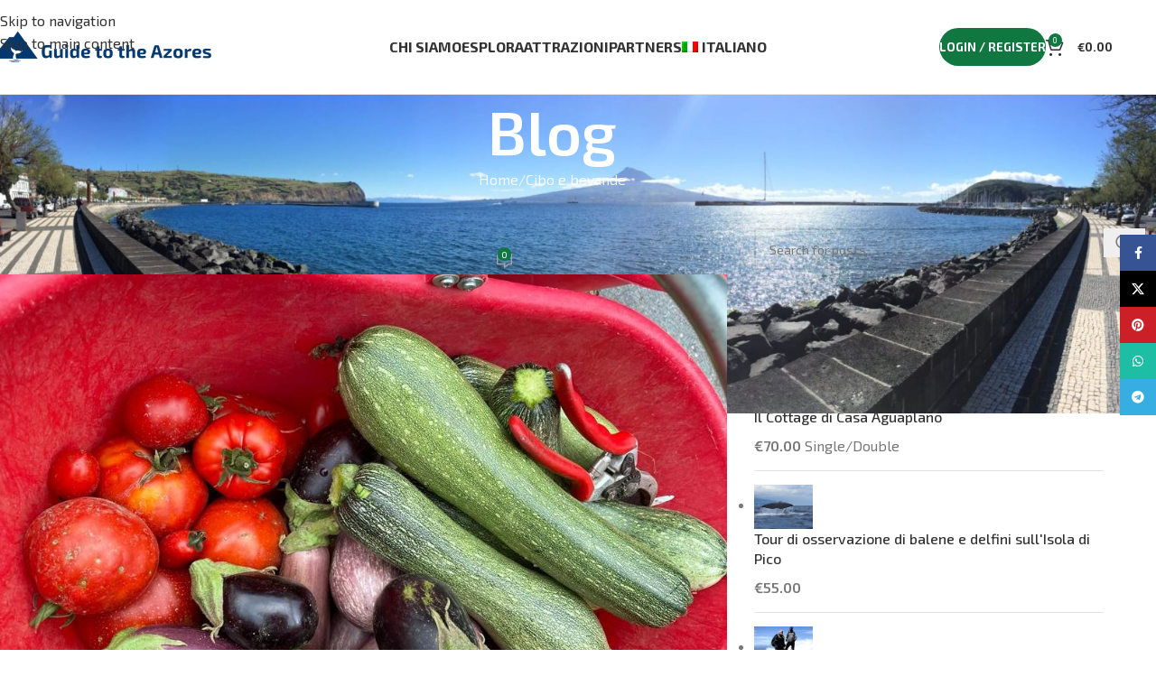

--- FILE ---
content_type: text/html; charset=UTF-8
request_url: https://guidetotheazores.pt/it/agricoltura-biologica-nelle-azzorre/
body_size: 25730
content:
<!DOCTYPE html>
<html lang="it-IT" prefix="og: https://ogp.me/ns#">
<head>
<meta charset="UTF-8">
<link rel="profile" href="https://gmpg.org/xfn/11">
<link rel="pingback" href="https://guidetotheazores.pt/xmlrpc.php">
<link rel="alternate" hreflang="en" href="https://guidetotheazores.pt/organic-farming-in-the-azores/"/>
<link rel="alternate" hreflang="pt-pt" href="https://guidetotheazores.pt/pt-pt/a-agricultura-biologica-nos-acores/"/>
<link rel="alternate" hreflang="it" href="https://guidetotheazores.pt/it/agricoltura-biologica-nelle-azzorre/"/>
<link rel="alternate" hreflang="x-default" href="https://guidetotheazores.pt/organic-farming-in-the-azores/"/>
<title>Agricoltura biologica nelle Azzorre | Guide to The Azores</title>
<meta name="description" content="Grazie alle sue particolari caratteristiche climatiche, l&#039;agricoltura biologica nelle Azzorre è possibile non solo per la frutta e la verdura &quot;tradizionali&quot;,"/>
<meta name="robots" content="follow, index, max-snippet:-1, max-video-preview:-1, max-image-preview:large"/>
<link rel="canonical" href="https://guidetotheazores.pt/it/agricoltura-biologica-nelle-azzorre/"/>
<meta property="og:locale" content="it_IT"/>
<meta property="og:type" content="article"/>
<meta property="og:title" content="Agricoltura biologica nelle Azzorre | Guide to The Azores"/>
<meta property="og:description" content="Grazie alle sue particolari caratteristiche climatiche, l&#039;agricoltura biologica nelle Azzorre è possibile non solo per la frutta e la verdura &quot;tradizionali&quot;,"/>
<meta property="og:url" content="https://guidetotheazores.pt/it/agricoltura-biologica-nelle-azzorre/"/>
<meta property="og:site_name" content="Guide to the Azores"/>
<meta property="article:publisher" content="https://www.facebook.com/guidetotheazores/"/>
<meta property="article:author" content="https://www.facebook.com/valeria.negro.39948"/>
<meta property="article:section" content="Cibo e bevande"/>
<meta property="og:image" content="https://guidetotheazores.pt/wp-content/uploads/2021/10/Prodotti-biologici-Azzorre-1.jpeg"/>
<meta property="og:image:secure_url" content="https://guidetotheazores.pt/wp-content/uploads/2021/10/Prodotti-biologici-Azzorre-1.jpeg"/>
<meta property="og:image:width" content="1012"/>
<meta property="og:image:height" content="702"/>
<meta property="og:image:alt" content="Agricoltura biologica nelle Azzorre"/>
<meta property="og:image:type" content="image/jpeg"/>
<meta property="article:published_time" content="2021-10-26T10:50:26-01:00"/>
<meta name="twitter:card" content="summary_large_image"/>
<meta name="twitter:title" content="Agricoltura biologica nelle Azzorre | Guide to The Azores"/>
<meta name="twitter:description" content="Grazie alle sue particolari caratteristiche climatiche, l&#039;agricoltura biologica nelle Azzorre è possibile non solo per la frutta e la verdura &quot;tradizionali&quot;,"/>
<meta name="twitter:site" content="@guidetoazores"/>
<meta name="twitter:creator" content="@guidetoazores"/>
<meta name="twitter:image" content="https://guidetotheazores.pt/wp-content/uploads/2021/10/Prodotti-biologici-Azzorre-1.jpeg"/>
<meta name="twitter:label1" content="Scritto da"/>
<meta name="twitter:data1" content="Aguaplano"/>
<meta name="twitter:label2" content="Tempo di lettura"/>
<meta name="twitter:data2" content="2 minuti"/>
<script type="application/ld+json" class="rank-math-schema">{"@context":"https://schema.org","@graph":[{"@type":"Place","@id":"https://guidetotheazores.pt/it/#place/","address":{"@type":"PostalAddress","streetAddress":"Ribeira do Cabo 41","addressLocality":"Capelo","addressRegion":"Azores","postalCode":"9900-302","addressCountry":"Portugal"}},{"@type":["TravelAgency","Organization"],"@id":"https://guidetotheazores.pt/it/#organization/","name":"Guide to the Azores","url":"https://guidetotheazores.pt","sameAs":["https://www.facebook.com/guidetotheazores/","https://twitter.com/guidetoazores"],"email":"us@guidetotheazores.pt","address":{"@type":"PostalAddress","streetAddress":"Ribeira do Cabo 41","addressLocality":"Capelo","addressRegion":"Azores","postalCode":"9900-302","addressCountry":"Portugal"},"logo":{"@type":"ImageObject","@id":"https://guidetotheazores.pt/it/#logo/","url":"https://guidetotheazores.pt/wp-content/uploads/2021/10/Gtta-New-Logo-II-with-Name.png","contentUrl":"https://guidetotheazores.pt/wp-content/uploads/2021/10/Gtta-New-Logo-II-with-Name.png","caption":"Guide to the Azores","inLanguage":"it-IT","width":"512","height":"512"},"openingHours":["Monday,Tuesday,Wednesday,Thursday,Friday,Saturday,Sunday 09:00-17:00"],"location":{"@id":"https://guidetotheazores.pt/it/#place/"},"image":{"@id":"https://guidetotheazores.pt/it/#logo/"}},{"@type":"WebSite","@id":"https://guidetotheazores.pt/it/#website/","url":"https://guidetotheazores.pt/it/","name":"Guide to the Azores","publisher":{"@id":"https://guidetotheazores.pt/it/#organization/"},"inLanguage":"it-IT"},{"@type":"ImageObject","@id":"https://guidetotheazores.pt/wp-content/uploads/2021/10/Prodotti-biologici-Azzorre-1.jpeg","url":"https://guidetotheazores.pt/wp-content/uploads/2021/10/Prodotti-biologici-Azzorre-1.jpeg","width":"1012","height":"702","inLanguage":"it-IT"},{"@type":"BreadcrumbList","@id":"https://guidetotheazores.pt/it/agricoltura-biologica-nelle-azzorre/#breadcrumb","itemListElement":[{"@type":"ListItem","position":"1","item":{"@id":"https://guidetotheazores.pt","name":"Home"}},{"@type":"ListItem","position":"2","item":{"@id":"https://guidetotheazores.pt/it/cibo-e-bevande/","name":"Cibo e bevande"}},{"@type":"ListItem","position":"3","item":{"@id":"https://guidetotheazores.pt/it/agricoltura-biologica-nelle-azzorre/","name":"Agricoltura biologica nelle Azzorre"}}]},{"@type":"WebPage","@id":"https://guidetotheazores.pt/it/agricoltura-biologica-nelle-azzorre/#webpage","url":"https://guidetotheazores.pt/it/agricoltura-biologica-nelle-azzorre/","name":"Agricoltura biologica nelle Azzorre | Guide to The Azores","datePublished":"2021-10-26T10:50:26-01:00","dateModified":"2021-10-26T10:50:26-01:00","isPartOf":{"@id":"https://guidetotheazores.pt/it/#website/"},"primaryImageOfPage":{"@id":"https://guidetotheazores.pt/wp-content/uploads/2021/10/Prodotti-biologici-Azzorre-1.jpeg"},"inLanguage":"it-IT","breadcrumb":{"@id":"https://guidetotheazores.pt/it/agricoltura-biologica-nelle-azzorre/#breadcrumb"}},{"@type":"Person","@id":"https://guidetotheazores.pt/it/agricoltura-biologica-nelle-azzorre/#author","name":"Aguaplano","image":{"@type":"ImageObject","@id":"https://guidetotheazores.pt/wp-content/uploads/2020/01/cropped-Noi-150x150.jpg","url":"https://guidetotheazores.pt/wp-content/uploads/2020/01/cropped-Noi-150x150.jpg","caption":"Aguaplano","inLanguage":"it-IT"},"sameAs":["http://www.aguaplano.org"],"worksFor":{"@id":"https://guidetotheazores.pt/it/#organization/"}},{"@type":"Article","headline":"Agricoltura biologica nelle Azzorre | Guide to The Azores","keywords":"Agricoltura biologica nelle Azzorre","datePublished":"2021-10-26T10:50:26-01:00","dateModified":"2021-10-26T10:50:26-01:00","articleSection":"Cibo e bevande, Info sulle Azzorre","author":{"@id":"https://guidetotheazores.pt/it/agricoltura-biologica-nelle-azzorre/#author","name":"Aguaplano"},"publisher":{"@id":"https://guidetotheazores.pt/it/#organization/"},"description":"Grazie alle sue particolari caratteristiche climatiche, l&#039;agricoltura biologica nelle Azzorre \u00e8 possibile non solo per la frutta e la verdura &quot;tradizionali&quot;,","name":"Agricoltura biologica nelle Azzorre | Guide to The Azores","@id":"https://guidetotheazores.pt/it/agricoltura-biologica-nelle-azzorre/#richSnippet","isPartOf":{"@id":"https://guidetotheazores.pt/it/agricoltura-biologica-nelle-azzorre/#webpage"},"image":{"@id":"https://guidetotheazores.pt/wp-content/uploads/2021/10/Prodotti-biologici-Azzorre-1.jpeg"},"inLanguage":"it-IT","mainEntityOfPage":{"@id":"https://guidetotheazores.pt/it/agricoltura-biologica-nelle-azzorre/#webpage"}}]}</script>
<link rel='dns-prefetch' href='//cdn.jsdelivr.net'/>
<link rel='dns-prefetch' href='//fonts.googleapis.com'/>
<link rel="alternate" type="application/rss+xml" title="Guide to The Azores &raquo; Feed" href="https://guidetotheazores.pt/it/feed/"/>
<link rel="alternate" type="application/rss+xml" title="Guide to The Azores &raquo; Feed dei commenti" href="https://guidetotheazores.pt/it/comments/feed/"/>
<link rel="alternate" type="application/rss+xml" title="Guide to The Azores &raquo; Agricoltura biologica nelle Azzorre Feed dei commenti" href="https://guidetotheazores.pt/it/agricoltura-biologica-nelle-azzorre/feed/"/>
<script type="application/ld+json" class="mwseo-schema">{
"@context": "https://schema.org",
"@type": "Article",
"headline": "Agricoltura biologica nelle Azzorre",
"description": "UNA TERRA RICCA E UN CLIMA FORMIDABILE PER L\u2019AGRICOLTURA BIOLOGICA Grazie alle sue particolari caratteristiche climatiche, l\u2019agricoltura biologica nelle Azzorre",
"datePublished": "2021-10-26T10:50:26-01:00",
"dateModified": "2021-10-26T10:50:26-01:00",
"author": {
"@type": "Person",
"name": "Aguaplano",
"url": "https://guidetotheazores.pt/it/author/aguaplano/"
},
"publisher": {
"@type": "Organization",
"name": "Guide to The Azores",
"url": "https://guidetotheazores.pt/it/",
"logo": {
"@type": "ImageObject",
"url": "https://guidetotheazores.pt/wp-content/uploads/2021/10/cropped-Gtta-New-Logo-II-2.png"
}},
"image": "https://guidetotheazores.pt/wp-content/uploads/2021/10/Prodotti-biologici-Azzorre-1.jpeg",
"mainEntityOfPage": {
"@type": "WebPage",
"@id": "https://guidetotheazores.pt/it/agricoltura-biologica-nelle-azzorre/"
}}</script>
<style id='wp-img-auto-sizes-contain-inline-css'>img:is([sizes=auto i],[sizes^="auto," i]){contain-intrinsic-size:3000px 1500px}</style>
<link rel="stylesheet" type="text/css" href="//gtta.b-cdn.net/wp-content/cache/wpfc-minified/d7pwaach/67f9x.css" media="all"/>
<style id='woocommerce-inline-inline-css'>.woocommerce form .form-row .required{visibility:visible;}</style>
<style>.wpml-ls-legacy-list-horizontal{border:1px solid transparent;padding:7px;clear:both}.wpml-ls-legacy-list-horizontal>ul{padding:0;margin:0 !important;list-style-type:none}.wpml-ls-legacy-list-horizontal .wpml-ls-item{padding:0;margin:0;list-style-type:none;display:inline-block}.wpml-ls-legacy-list-horizontal a{display:block;text-decoration:none;padding:5px 10px 6px;line-height:1}.wpml-ls-legacy-list-horizontal a span{vertical-align:middle}.wpml-ls-legacy-list-horizontal a span.wpml-ls-bracket{vertical-align:unset}.wpml-ls-legacy-list-horizontal .wpml-ls-flag{display:inline;vertical-align:middle}.wpml-ls-legacy-list-horizontal .wpml-ls-flag+span{margin-left:.4em}.rtl .wpml-ls-legacy-list-horizontal .wpml-ls-flag+span{margin-left:0;margin-right:.4em}.wpml-ls-legacy-list-horizontal.wpml-ls-statics-footer{margin-bottom:30px}.wpml-ls-legacy-list-horizontal.wpml-ls-statics-footer>ul{text-align:center}.wpml-ls-menu-item .wpml-ls-flag{display:inline;vertical-align:baseline}.wpml-ls-menu-item .wpml-ls-flag+span{margin-left:.3em}.rtl .wpml-ls-menu-item .wpml-ls-flag+span{margin-left:0;margin-right:.3em}ul .wpml-ls-menu-item a{display:flex;align-items:center}.ph_book_search_widget_container{display:flex;flex-direction:row;width:100%;max-width:100%;height:60px;align-items:center;justify-content:space-between;box-sizing:border-box;background-color:#fff;padding:10px;position:relative;overflow:visible;border-radius:8px !important;border:1px solid #8f8f8f !important;}
.ph_book_search_widget_container_column{border-radius:0.4em;flex-direction:column;align-items:stretch;height:100%;gap:.5rem;}
.ph_book_search_widget_container_column .ph_book_search_button_container{display:flex !important;flex-direction:row !important;align-items:center;justify-content:space-around !important;place-content:initial;}
.ph_book_search_widget_container_column .ph_book_search_number_of_participants_container{display:flex;align-items:center;justify-content:space-between;margin:5px;padding:15px 0px;max-height:30px;}
.ph_book_search_widget_container_column > div{max-width:100% !important;width:100% !important;}
.ph_book_search_date_container, .ph_book_search_date_container1, .ph_book_search_asset_name_container, .ph_book_search_number_of_participants_container{flex:1;padding:0 5px;box-sizing:border-box;height:100%;display:flex;align-items:center;justify-content:space-between;border-right-style:inset !important;overflow:hidden;white-space:nowrap;text-overflow:ellipsis;}
.ph_book_search_number_of_participants_container a{text-align:center !important;color:#626161 !important;}
.ph_book_search_asset_name_container{color:#626161 !important;}
.ph_book_search_date_container input, .ph_book_search_date_container1 input, .ph_book_search_asset_name_container select, .ph_book_search_number_of_participants_container, .ph_book_search_button_container button{width:auto !important;height:100%;padding:5px;margin:-1px;box-sizing:border-box;background-color:rgb(255, 255, 255) !important;border:transparent !important;border-radius:6px;color:#333;text-align:center;white-space:nowrap;overflow-wrap:break-word;cursor:pointer;outline-color:transparent !important;text-overflow:ellipsis;}
.ph_book_search_button_container{flex-grow:0;border-right-style:none !important;padding:0 0px;box-sizing:border-box;height:100%;display:flex;align-items:center !important;justify-content:flex-end !important;flex-wrap:nowrap;border-radius:6px;gap:5px;}
.ph_book_search_date_container{display:flex;justify-content:space-between;width:37%;min-width:20% !important;}
.ph_book_search_widget_container input[type="text"]{flex:1;margin-right:10px;box-shadow:none;padding:8px;border-radius:6px;outline-color:transparent;text-align:left;border-style:none;background-color:white;cursor:pointer;}
.ph_book_search_date_container1{display:flex;justify-content:space-between;width:37%;min-width:20% !important;}
.ph_book_search_number_of_participants_buttons{background-color:transparent !important;outline-color:transparent !important;height:36px;cursor:pointer;border-style:none;position:absolute;overflow:hidden;white-space:nowrap;text-overflow:ellipsis;width:100%;max-width:14%;}
.ph_book_search_date_container input[type="text"]:last-child{margin-right:0;}
.ph_book_search_date_container1 input[type="text"]:last-child{margin-right:0;}
.ph_book_search_asset_name{background:white;padding:10px;cursor:pointer;width:100%;overflow:hidden;white-space:nowrap;text-overflow:ellipsis;text-align:center;margin-top:4px;}
.ph_book_search_asset_item{padding:10px;cursor:pointer;border-bottom:1px solid #ddd;overflow:hidden;text-overflow:ellipsis;}
.ph_book_search_asset_item:last-child{border-bottom:none;}
.ph_book_search_asset_item:hover{background:#f0f0f0;}
.ph_popup{display:none;position:absolute;background:#ffffff;overflow:auto;min-width:160px;box-shadow:rgba(149, 157, 165, 0.2) 0px 8px 24px;padding:9px;border-radius:6px;max-width:316px;margin-top:0.5%;border:.5px solid #e6e6e6;z-index:1000;overflow:hidden;white-space:nowrap;text-overflow:ellipsis;}
.show{display:block;}
.close{display:inline-block;font-size:24px;color:#333;text-decoration:none;}
.ph_content{margin-bottom:10px;}
#ph_book_search_number_of_participants_button:target{display:block;}
.ph_participant-group{display:flex;align-items:center;justify-content:space-between;margin-bottom:10px;padding:0 10px;border-radius:6px;}
.ph_participant-group label{width:150px;margin-right:10px;white-space:nowrap;overflow:hidden;text-overflow:ellipsis;}
.ph_controls{display:flex;align-items:center;border:thin double !important;margin:-3px !important;box-sizing:border-box;}
.ph_controls button{background-color:transparent;margin:0 5px;cursor:pointer;font-size:18px;padding:5px 10px;border:none;flex-shrink:0;}
.ph_controls button.ph-booking-participant-plus{color:green;outline-style:none !important;}
.ph_controls button.ph-booking-participant-minus{color:red;outline-style:none !important;}
.ph_controls button:hover{background-color:#e6e6e6;outline-style:none !important;}
.ph_controls button.ph-booking-participant-plus:hover{background-color:#d5efff;color:darkgreen;outline-style:none !important;}
.ph_controls button.ph-booking-participant-minus:hover{background-color:#d5efff;color:darkred;outline-style:none !important;}
.ph_controls input{width:50px;text-align:center;margin:0 5px !important;background-color:transparent !important;border:none !important;box-shadow:none !important;margin:-1px -18px -1px -5px !important;padding:5px;flex-shrink:0;}
#ph_booking_searchsubmit,
#ph_booking_clear{max-width:100px;width:100px;height:100%;padding:6px;border:none;box-sizing:border-box;font-size:16px;border-radius:6px;text-align:center !important;cursor:pointer;}
.ph_product_main{font-family:Arial, sans-serif;}
.ph_product_section{background-color:white;padding:20px;border-radius:11px;max-width:466px;box-shadow:0 4px 10px rgb(0 0 0 / 10%);font-family:Arial, sans-serif;color:#333;}
.ph_outer_container{position:relative;min-height:200px;}
.ph_outer_container p{font-size:1.2em;margin-bottom:15px;}
.ph_product_container, .ph_booking_container{display:flex;flex-direction:column;gap:15px;}
.ph_product_row, .ph_booking_row{display:flex;align-items:center;justify-content:space-between;padding-bottom:10px;padding-top:10px;border-bottom:1px solid #f3f3f3;}
.ph_product_row:last-child{border-bottom:none;}
.ph_product_container label, .ph_booking_container label{font-weight:bold;width:40%;color:darkgray;}
.ph_label{color:black;}
#ph_booking_cost{font-weight:bold;color:black;}
.ph_loading_spinner{position:absolute;top:50%;left:50%;width:50px;height:50px;margin-left:-25px;margin-top:-25px;border:5px solid #f3f3f3;border-top:5px solid #a8a8a8;border-radius:50%;animation:spin 1s linear infinite;}
@keyframes spin { 0%{transform:rotate(0deg);}
100%{transform:rotate(360deg);}
}
.ph_outer_container.loaded .ph_loading_spinner{display:none;}
.ph_outer_container.loaded .ph_product_container{display:block;}</style>
<link rel='stylesheet' id='ph_flatpickr_inbuild_css-css' href='https://cdn.jsdelivr.net/npm/flatpickr/dist/flatpickr.min.css?ver=4.6.13' type='text/css' media='all'/>
<link rel="stylesheet" type="text/css" href="//gtta.b-cdn.net/wp-content/cache/wpfc-minified/d5ku0es3/674sn.css" media="all"/>
<link rel='stylesheet' id='elementor-post-6143-css' href='//gtta.b-cdn.net/wp-content/uploads/elementor/css/post-6143.css?ver=1769352969' type='text/css' media='all'/>
<link rel="stylesheet" type="text/css" href="//gtta.b-cdn.net/wp-content/cache/wpfc-minified/97qs7fqy/6b22r.css" media="all"/>
<script type="text/template" id="tmpl-variation-template">
<div class="woocommerce-variation-description">{{{ data.variation.variation_description }}}</div><div class="woocommerce-variation-price">{{{ data.variation.price_html }}}</div><div class="woocommerce-variation-availability">{{{ data.variation.availability_html }}}</div></script>
<script type="text/template" id="tmpl-unavailable-variation-template">
<p role="alert">Questo prodotto non è disponibile. Scegli un&#039;altra combinazione.</p>
</script>
<link rel="https://api.w.org/" href="https://guidetotheazores.pt/it/wp-json/"/><link rel="alternate" title="JSON" type="application/json" href="https://guidetotheazores.pt/it/wp-json/wp/v2/posts/9684"/><link rel="EditURI" type="application/rsd+xml" title="RSD" href="https://guidetotheazores.pt/xmlrpc.php?rsd"/>
<meta name="generator" content="WordPress 6.9"/>
<link rel='shortlink' href='https://guidetotheazores.pt/it/?p=9684'/>
<meta name="generator" content="WPML ver:4.8.6 stt:1,27,41;"/>
<meta property="og:site_name" content="Guide to The Azores"><meta property="og:url" content="https://guidetotheazores.pt/it/agricoltura-biologica-nelle-azzorre/"><meta property="og:title" content="Agricoltura biologica nelle Azzorre"><meta property="og:description" content="UNA TERRA RICCA E UN CLIMA FORMIDABILE PER L&#8217;AGRICOLTURA BIOLOGICA Grazie alle sue particolari caratteristiche climatiche, l&#8217;agricoltura biologica nelle Azzorre"><meta property="og:image" content="https://guidetotheazores.pt/wp-content/uploads/2021/10/Prodotti-biologici-Azzorre-1.jpeg"><meta property="og:image:alt" content=""><meta property="og:type" content="article"><meta property="og:locale" content="it_IT"><meta property="og:locale:alternate" content="it_IT"><meta property="og:site" content="https://guidetotheazores.pt/it/"><meta property="og:site_description" content="Tours and Accommodation in the Azores Islands"><meta property="og:site_icon" content="https://guidetotheazores.pt/wp-content/uploads/2021/10/cropped-Gtta-New-Logo-II-2.png"><meta name="twitter:card" content="summary_large_image"><meta name="twitter:image" content="https://guidetotheazores.pt/wp-content/uploads/2021/10/Prodotti-biologici-Azzorre-1.jpeg"><meta name="twitter:image:alt" content=""><meta name="twitter:title" content="Agricoltura biologica nelle Azzorre"><meta name="twitter:description" content="UNA TERRA RICCA E UN CLIMA FORMIDABILE PER L&#8217;AGRICOLTURA BIOLOGICA Grazie alle sue particolari caratteristiche climatiche, l&#8217;agricoltura biologica nelle Azzorre"><meta name="twitter:domain" content="guidetotheazores.pt"><meta name="twitter:url" content="https://guidetotheazores.pt/it/agricoltura-biologica-nelle-azzorre/">					<meta name="viewport" content="width=device-width, initial-scale=1.0, maximum-scale=1.0, user-scalable=no">
<noscript><style>.woocommerce-product-gallery{opacity:1 !important;}</style></noscript>
<meta name="generator" content="Elementor 3.34.2; features: additional_custom_breakpoints; settings: css_print_method-external, google_font-enabled, font_display-auto">
<style>.recentcomments a{display:inline !important;padding:0 !important;margin:0 !important;}</style>
<style>.e-con.e-parent:nth-of-type(n+4):not(.e-lazyloaded):not(.e-no-lazyload),
.e-con.e-parent:nth-of-type(n+4):not(.e-lazyloaded):not(.e-no-lazyload) *{background-image:none !important;}
@media screen and (max-height: 1024px) {
.e-con.e-parent:nth-of-type(n+3):not(.e-lazyloaded):not(.e-no-lazyload),
.e-con.e-parent:nth-of-type(n+3):not(.e-lazyloaded):not(.e-no-lazyload) *{background-image:none !important;}
}
@media screen and (max-height: 640px) {
.e-con.e-parent:nth-of-type(n+2):not(.e-lazyloaded):not(.e-no-lazyload),
.e-con.e-parent:nth-of-type(n+2):not(.e-lazyloaded):not(.e-no-lazyload) *{background-image:none !important;}
}</style>
<script id="google_gtagjs" src="https://www.googletagmanager.com/gtag/js?id=G-9TPZQ7KEP0" async="async"></script>
<link rel="icon" href="//gtta.b-cdn.net/wp-content/uploads/2021/10/cropped-Gtta-New-Logo-II-2-32x32.png" sizes="32x32"/>
<link rel="icon" href="//gtta.b-cdn.net/wp-content/uploads/2021/10/cropped-Gtta-New-Logo-II-2-192x192.png" sizes="192x192"/>
<link rel="apple-touch-icon" href="//gtta.b-cdn.net/wp-content/uploads/2021/10/cropped-Gtta-New-Logo-II-2-180x180.png"/>
<meta name="msapplication-TileImage" content="https://guidetotheazores.pt/wp-content/uploads/2021/10/cropped-Gtta-New-Logo-II-2-270x270.png"/>
<meta class="mwseo-meta" name="description" content="UNA TERRA RICCA E UN CLIMA FORMIDABILE PER L’AGRICOLTURA BIOLOGICA Grazie alle sue particolari caratteristiche climatiche, l’agricoltura biologica nelle Azzorre"/>		<style id="wp-custom-css">#dokan-seller-listing-wrap button{margin:unset;padding:6px 12px;display:none;}
#dokan-seller-listing-wrap.grid-view .store-footer .dokan-btn-theme.dokan-btn-round{margin-right:10px;display:none;}
#dokan-store-listing-filter-wrap{background-color:#ffffff;padding:20px;box-shadow:1px 1px 20px 0px #E9E9E9;display:flex;justify-content:space-between;align-items:center;flex-wrap:wrap;display:none;}
form.cart .dokan-store-support-btn{flex:0 0 auto;margin-top:0px;display:none;}
.wd-action-btn.wd-style-text>a{position:relative;font-weight:600;line-height:1;display:none;}</style>
<style></style>			<style id="wd-style-default_header-css" data-type="wd-style-default_header">:root{--wd-top-bar-h:.00001px;--wd-top-bar-sm-h:.00001px;--wd-top-bar-sticky-h:.00001px;--wd-top-bar-brd-w:.00001px;--wd-header-general-h:104px;--wd-header-general-sm-h:60px;--wd-header-general-sticky-h:.00001px;--wd-header-general-brd-w:1px;--wd-header-bottom-h:50px;--wd-header-bottom-sm-h:.00001px;--wd-header-bottom-sticky-h:.00001px;--wd-header-bottom-brd-w:.00001px;--wd-header-clone-h:.00001px;--wd-header-brd-w:calc(var(--wd-top-bar-brd-w) + var(--wd-header-general-brd-w) + var(--wd-header-bottom-brd-w));--wd-header-h:calc(var(--wd-top-bar-h) + var(--wd-header-general-h) + var(--wd-header-bottom-h) + var(--wd-header-brd-w));--wd-header-sticky-h:calc(var(--wd-top-bar-sticky-h) + var(--wd-header-general-sticky-h) + var(--wd-header-bottom-sticky-h) + var(--wd-header-clone-h) + var(--wd-header-brd-w));--wd-header-sm-h:calc(var(--wd-top-bar-sm-h) + var(--wd-header-general-sm-h) + var(--wd-header-bottom-sm-h) + var(--wd-header-brd-w));}:root:has(.whb-general-header.whb-border-boxed){--wd-header-general-brd-w:.00001px;}
@media(max-width:1024px){
:root:has(.whb-general-header.whb-hidden-mobile){--wd-header-general-brd-w:.00001px;}
}
.whb-header-bottom .wd-dropdown{margin-top:4px;}
.whb-header-bottom .wd-dropdown:after{height:15px;}
.whb-top-bar{background-color:rgba(130, 183, 53, 1);}
.whb-general-header{border-color:rgba(129, 129, 129, 0.2);border-bottom-width:1px;border-bottom-style:solid;}</style>
</head>
<body class="wp-singular post-template-default single single-post postid-9684 single-format-standard wp-custom-logo wp-theme-woodmart wp-child-theme-woodmart-child theme-woodmart woocommerce-no-js wrapper-full-width categories-accordion-on woodmart-ajax-shop-on sticky-toolbar-on elementor-default elementor-kit-6143 dokan-theme-woodmart">
<div class="wd-skip-links"> <a href="#menu-main-menu-italian-1" class="wd-skip-navigation btn"> Skip to navigation </a> <a href="#main-content" class="wd-skip-content btn"> Skip to main content </a></div><div class="wd-page-wrapper website-wrapper">
<header class="whb-header whb-default_header whb-sticky-shadow whb-scroll-stick whb-sticky-real">
<div class="whb-main-header">
<div class="whb-row whb-top-bar whb-not-sticky-row whb-with-bg whb-without-border whb-color-dark whb-hidden-desktop whb-hidden-mobile whb-flex-flex-middle">
<div class="container">
<div class="whb-flex-row whb-top-bar-inner">
<div class="whb-column whb-col-left whb-column5 whb-visible-lg">
<div class="wd-header-text reset-last-child whb-6l5y1eay522jehk73pi2"><strong style="color: #ffffff;">ADD ANYTHING HERE OR JUST REMOVE IT…</strong></div></div><div class="whb-column whb-col-center whb-column6 whb-visible-lg whb-empty-column"></div><div class="whb-column whb-col-right whb-column7 whb-visible-lg">
<div class="wd-social-icons wd-style-default wd-size-small social-share wd-shape-circle whb-61qbocnh2ezx7e7al7jd color-scheme-light text-center"> <a rel="noopener noreferrer nofollow" href="https://www.facebook.com/sharer/sharer.php?u=https://guidetotheazores.pt/it/agricoltura-biologica-nelle-azzorre/" target="_blank" class="wd-social-icon social-facebook" aria-label="Facebook social link"> <span class="wd-icon"></span> </a> <a rel="noopener noreferrer nofollow" href="https://x.com/share?url=https://guidetotheazores.pt/it/agricoltura-biologica-nelle-azzorre/" target="_blank" class="wd-social-icon social-twitter" aria-label="X social link"> <span class="wd-icon"></span> </a> <a rel="noopener noreferrer nofollow" href="https://pinterest.com/pin/create/button/?url=https://guidetotheazores.pt/it/agricoltura-biologica-nelle-azzorre/&media=https://guidetotheazores.pt/wp-content/uploads/2021/10/Prodotti-biologici-Azzorre-1.jpeg&description=Agricoltura+biologica+nelle+Azzorre" target="_blank" class="wd-social-icon social-pinterest" aria-label="Pinterest social link"> <span class="wd-icon"></span> </a> <a rel="noopener noreferrer nofollow" href="https://api.whatsapp.com/send?text=https%3A%2F%2Fguidetotheazores.pt%2Fit%2Fagricoltura-biologica-nelle-azzorre%2F" target="_blank" class="wd-hide-md wd-social-icon social-whatsapp" aria-label="WhatsApp social link"> <span class="wd-icon"></span> </a> <a rel="noopener noreferrer nofollow" href="whatsapp://send?text=https%3A%2F%2Fguidetotheazores.pt%2Fit%2Fagricoltura-biologica-nelle-azzorre%2F" target="_blank" class="wd-hide-lg wd-social-icon social-whatsapp" aria-label="WhatsApp social link"> <span class="wd-icon"></span> </a> <a rel="noopener noreferrer nofollow" href="https://telegram.me/share/url?url=https://guidetotheazores.pt/it/agricoltura-biologica-nelle-azzorre/" target="_blank" class="wd-social-icon social-tg" aria-label="Telegram social link"> <span class="wd-icon"></span> </a></div></div><div class="whb-column whb-col-mobile whb-column_mobile1 whb-hidden-lg">
<div class="wd-social-icons wd-style-default wd-size-small social-share wd-shape-circle whb-nugd58vqvv5sdr3bc5dd color-scheme-light text-center"> <a rel="noopener noreferrer nofollow" href="https://www.facebook.com/sharer/sharer.php?u=https://guidetotheazores.pt/it/agricoltura-biologica-nelle-azzorre/" target="_blank" class="wd-social-icon social-facebook" aria-label="Facebook social link"> <span class="wd-icon"></span> </a> <a rel="noopener noreferrer nofollow" href="https://x.com/share?url=https://guidetotheazores.pt/it/agricoltura-biologica-nelle-azzorre/" target="_blank" class="wd-social-icon social-twitter" aria-label="X social link"> <span class="wd-icon"></span> </a> <a rel="noopener noreferrer nofollow" href="https://pinterest.com/pin/create/button/?url=https://guidetotheazores.pt/it/agricoltura-biologica-nelle-azzorre/&media=https://guidetotheazores.pt/wp-content/uploads/2021/10/Prodotti-biologici-Azzorre-1.jpeg&description=Agricoltura+biologica+nelle+Azzorre" target="_blank" class="wd-social-icon social-pinterest" aria-label="Pinterest social link"> <span class="wd-icon"></span> </a> <a rel="noopener noreferrer nofollow" href="https://api.whatsapp.com/send?text=https%3A%2F%2Fguidetotheazores.pt%2Fit%2Fagricoltura-biologica-nelle-azzorre%2F" target="_blank" class="wd-hide-md wd-social-icon social-whatsapp" aria-label="WhatsApp social link"> <span class="wd-icon"></span> </a> <a rel="noopener noreferrer nofollow" href="whatsapp://send?text=https%3A%2F%2Fguidetotheazores.pt%2Fit%2Fagricoltura-biologica-nelle-azzorre%2F" target="_blank" class="wd-hide-lg wd-social-icon social-whatsapp" aria-label="WhatsApp social link"> <span class="wd-icon"></span> </a> <a rel="noopener noreferrer nofollow" href="https://telegram.me/share/url?url=https://guidetotheazores.pt/it/agricoltura-biologica-nelle-azzorre/" target="_blank" class="wd-social-icon social-tg" aria-label="Telegram social link"> <span class="wd-icon"></span> </a></div></div></div></div></div><div class="whb-row whb-general-header whb-not-sticky-row whb-without-bg whb-border-fullwidth whb-color-dark whb-flex-flex-middle">
<div class="container">
<div class="whb-flex-row whb-general-header-inner">
<div class="whb-column whb-col-left whb-column8 whb-visible-lg">
<div class="site-logo whb-250rtwdwz5p8e5b7tpw0"> <a href="https://guidetotheazores.pt/it/" class="wd-logo wd-main-logo" rel="home" aria-label="Site logo"> <img src="//gtta.b-cdn.net/wp-content/uploads/2021/10/cropped-Gtta-New-Logo-II-Long-Transparent-Small.png" alt="Guide to The Azores" style="max-width: 250px;"/> </a></div></div><div class="whb-column whb-col-center whb-column9 whb-visible-lg">
<nav class="wd-header-nav wd-header-main-nav text-center wd-design-1 whb-tiueim5f5uazw1f1dm8r" role="navigation" aria-label="Main navigation">
<ul id="menu-main-menu-italian-1" class="menu wd-nav wd-nav-header wd-nav-main wd-style-default wd-gap-s"><li id="menu-item-11252" class="menu-item menu-item-type-post_type menu-item-object-page menu-item-11252 item-level-0 menu-simple-dropdown wd-event-hover"><a href="https://guidetotheazores.pt/it/chi-siamo/" class="woodmart-nav-link"><span class="nav-link-text">Chi siamo</span></a></li>
<li id="menu-item-11253" class="menu-item menu-item-type-post_type menu-item-object-page menu-item-11253 item-level-0 menu-simple-dropdown wd-event-hover"><a href="https://guidetotheazores.pt/it/esplorare-le-azzorre/" class="woodmart-nav-link"><span class="nav-link-text">Esplora</span></a></li>
<li id="menu-item-11254" class="menu-item menu-item-type-taxonomy menu-item-object-category menu-item-11254 item-level-0 menu-simple-dropdown wd-event-hover"><a href="https://guidetotheazores.pt/it/attrazioni-delle-azzorre/" class="woodmart-nav-link"><span class="nav-link-text">Attrazioni</span></a></li>
<li id="menu-item-11255" class="menu-item menu-item-type-post_type menu-item-object-page menu-item-11255 item-level-0 menu-simple-dropdown wd-event-hover"><a href="https://guidetotheazores.pt/it/partner-tour-e-alloggi-a-gestione-locale-nelle-azzorre/" class="woodmart-nav-link"><span class="nav-link-text">Partners</span></a></li>
<li id="menu-item-wpml-ls-19253-it" class="menu-item wpml-ls-slot-19253 wpml-ls-item wpml-ls-item-it wpml-ls-current-language wpml-ls-menu-item wpml-ls-last-item menu-item-type-wpml_ls_menu_item menu-item-object-wpml_ls_menu_item menu-item-has-children menu-item-wpml-ls-19253-it item-level-0 menu-simple-dropdown wd-event-hover"><a href="https://guidetotheazores.pt/it/agricoltura-biologica-nelle-azzorre/" role="menuitem" class="woodmart-nav-link"><span class="nav-link-text"><img class="wpml-ls-flag" src="//gtta.b-cdn.net/wp-content/plugins/sitepress-multilingual-cms/res/flags/it.png" alt=""/><span class="wpml-ls-native" lang="it">Italiano</span></span></a><div class="color-scheme-dark wd-design-default wd-dropdown-menu wd-dropdown"><div class="container wd-entry-content"> <ul class="wd-sub-menu color-scheme-dark"> <li id="menu-item-wpml-ls-19253-en" class="menu-item wpml-ls-slot-19253 wpml-ls-item wpml-ls-item-en wpml-ls-menu-item wpml-ls-first-item menu-item-type-wpml_ls_menu_item menu-item-object-wpml_ls_menu_item menu-item-wpml-ls-19253-en item-level-1 wd-event-hover"><a title="Passa a English" href="https://guidetotheazores.pt/organic-farming-in-the-azores/" aria-label="Passa a English" role="menuitem" class="woodmart-nav-link"><img class="wpml-ls-flag" src="//gtta.b-cdn.net/wp-content/plugins/sitepress-multilingual-cms/res/flags/en.png" alt=""/><span class="wpml-ls-native" lang="en">English</span></a></li> <li id="menu-item-wpml-ls-19253-pt-pt" class="menu-item wpml-ls-slot-19253 wpml-ls-item wpml-ls-item-pt-pt wpml-ls-menu-item menu-item-type-wpml_ls_menu_item menu-item-object-wpml_ls_menu_item menu-item-wpml-ls-19253-pt-pt item-level-1 wd-event-hover"><a title="Passa a Português" href="https://guidetotheazores.pt/pt-pt/a-agricultura-biologica-nos-acores/" aria-label="Passa a Português" role="menuitem" class="woodmart-nav-link"><img class="wpml-ls-flag" src="//gtta.b-cdn.net/wp-content/plugins/sitepress-multilingual-cms/res/flags/pt-pt.png" alt=""/><span class="wpml-ls-native" lang="pt-pt">Português</span></a></li> </ul></div></div></li>
</ul></nav></div><div class="whb-column whb-col-right whb-column10 whb-visible-lg">
<div class="wd-header-my-account wd-tools-element wd-event-hover wd-with-username wd-design-8 wd-account-style-text whb-2b8mjqhbtvxz16jtxdrd">
<a href="https://guidetotheazores.pt/it/il-mio-account/" title="My account">
<span class="wd-tools-inner">
<span class="wd-tools-icon">
</span>
<span class="wd-tools-text">
Login / Register			</span>
</span>
</a>
<div class="wd-dropdown wd-dropdown-register color-scheme-dark">
<div class="login-dropdown-inner woocommerce"> <span class="wd-heading"><span class="title">Sign in</span><a class="create-account-link" href="https://guidetotheazores.pt/it/il-mio-account/?action=register">Create an Account</a></span> <form id="customer_login" method="post" class="login woocommerce-form woocommerce-form-login hidden-form" action="https://guidetotheazores.pt/it/il-mio-account/"> <p class="woocommerce-FormRow woocommerce-FormRow--wide form-row form-row-wide form-row-username"> <label for="username">Nome utente o indirizzo email&nbsp;<span class="required" aria-hidden="true">*</span><span class="screen-reader-text">Richiesto</span></label> <input type="text" class="woocommerce-Input woocommerce-Input--text input-text" name="username" id="username" autocomplete="username" value="" /> </p> <p class="woocommerce-FormRow woocommerce-FormRow--wide form-row form-row-wide form-row-password"> <label for="password">Password&nbsp;<span class="required" aria-hidden="true">*</span><span class="screen-reader-text">Richiesto</span></label> <input class="woocommerce-Input woocommerce-Input--text input-text" type="password" name="password" id="password" autocomplete="current-password" /> </p> <p class="form-row form-row-btn"> <input type="hidden" id="woocommerce-login-nonce" name="woocommerce-login-nonce" value="c1ebad978e" /><input type="hidden" name="_wp_http_referer" value="/it/agricoltura-biologica-nelle-azzorre/" /> <button type="submit" class="button woocommerce-button woocommerce-form-login__submit" name="login" value="Log in">Log in</button> </p> <p class="login-form-footer"> <a href="https://guidetotheazores.pt/it/il-mio-account/lost-password/" class="woocommerce-LostPassword lost_password">Lost your password?</a> <label class="woocommerce-form__label woocommerce-form__label-for-checkbox woocommerce-form-login__rememberme"> <input class="woocommerce-form__input woocommerce-form__input-checkbox" name="rememberme" type="checkbox" value="forever" title="Remember me" aria-label="Remember me" /> <span>Remember me</span> </label> </p> </form></div></div></div><div class="wd-header-cart wd-tools-element wd-design-2 cart-widget-opener whb-5u866sftq6yga790jxf3"> <a href="https://guidetotheazores.pt/it/carrello/" title="Shopping cart"> <span class="wd-tools-icon"> <span class="wd-cart-number wd-tools-count">0 <span>items</span></span> </span> <span class="wd-tools-text"> <span class="wd-cart-subtotal"><span class="woocommerce-Price-amount amount"><bdi><span class="woocommerce-Price-currencySymbol">&euro;</span>0.00</bdi></span></span> </span> </a></div></div><div class="whb-column whb-mobile-left whb-column_mobile2 whb-hidden-lg">
<div class="wd-tools-element wd-header-mobile-nav wd-style-icon wd-design-1 whb-wn5z894j1g5n0yp3eeuz"> <a href="#" rel="nofollow" aria-label="Open mobile menu"> <span class="wd-tools-icon"> </span> <span class="wd-tools-text">Menu</span> </a></div></div><div class="whb-column whb-mobile-center whb-column_mobile3 whb-hidden-lg">
<div class="site-logo whb-g5z57bkgtznbk6v9pll5"> <a href="https://guidetotheazores.pt/it/" class="wd-logo wd-main-logo" rel="home" aria-label="Site logo"> <img src="//gtta.b-cdn.net/wp-content/uploads/2021/10/cropped-Gtta-New-Logo-II-Long-Transparent-Small.png" alt="Guide to The Azores" style="max-width: 140px;"/> </a></div></div><div class="whb-column whb-mobile-right whb-column_mobile4 whb-hidden-lg">
<div class="wd-header-search wd-tools-element wd-header-search-mobile wd-design-1 wd-style-icon wd-display-icon whb-2ckj6l7ifuns0hz5oy61"> <a href="#" rel="nofollow noopener" aria-label="Search"> <span class="wd-tools-icon"> </span> <span class="wd-tools-text"> Search </span> </a></div></div></div></div></div></div></header>
<div class="wd-page-content main-page-wrapper">
<div class="wd-page-title page-title page-title-default title-size-default title-design-centered color-scheme-light title-blog">
<div class="wd-page-title-bg wd-fill"> <img width="1920" height="529" src="//gtta.b-cdn.net/wp-content/uploads/2024/01/Header-Gtta-II.jpg" class="attachment-full size-full" alt="Guide to the Azores" decoding="async" fetchpriority="high" srcset="//gtta.b-cdn.net/wp-content/uploads/2024/01/Header-Gtta-II.jpg 1920w, //gtta.b-cdn.net/wp-content/uploads/2024/01/Header-Gtta-II-300x83.jpg 300w, //gtta.b-cdn.net/wp-content/uploads/2024/01/Header-Gtta-II-1024x282.jpg 1024w, //gtta.b-cdn.net/wp-content/uploads/2024/01/Header-Gtta-II-768x212.jpg 768w, //gtta.b-cdn.net/wp-content/uploads/2024/01/Header-Gtta-II-1536x423.jpg 1536w, //gtta.b-cdn.net/wp-content/uploads/2024/01/Header-Gtta-II-600x165.jpg 600w, //gtta.b-cdn.net/wp-content/uploads/2024/01/Header-Gtta-II-150x41.jpg 150w" sizes="(max-width: 1920px) 100vw, 1920px"/></div><div class="container"> <h3 class="entry-title title">Blog</h3> <nav class="wd-breadcrumbs"><a href="https://guidetotheazores.pt/it/">Home</a><span class="wd-delimiter"></span><a href="https://guidetotheazores.pt/it/cibo-e-bevande/">Cibo e bevande</a></nav></div></div><main id="main-content" class="wd-content-layout content-layout-wrapper container wd-grid-g wd-sidebar-hidden-md-sm wd-sidebar-hidden-sm wd-builder-off" role="main" style="--wd-col-lg:12;--wd-gap-lg:30px;--wd-gap-sm:20px;">
<div class="wd-content-area site-content wd-grid-col" style="--wd-col-lg:8;--wd-col-md:12;--wd-col-sm:12;">
<article id="post-9684" class="post-single-page post-9684 post type-post status-publish format-standard has-post-thumbnail hentry category-cibo-e-bevande category-info-sulle-azzorre">
<header class="wd-single-post-header">
<div class="wd-post-cat wd-style-with-bg"> <a href="https://guidetotheazores.pt/it/cibo-e-bevande/" rel="category tag">Cibo e bevande</a>, <a href="https://guidetotheazores.pt/it/info-sulle-azzorre/" rel="category tag">Info sulle Azzorre</a></div><h1 class="wd-entities-title wd-post-title title">Agricoltura biologica nelle Azzorre</h1>
<div class="wd-post-meta">
<div class="wd-post-author wd-meta-author"> <span>Posted by</span> <img alt='author-avatar' src="//gtta.b-cdn.net/wp-content/themes/woodmart/images/lazy.svg" data-src='//gtta.b-cdn.net/wp-content/uploads/2020/01/cropped-Noi-150x150.jpg' srcset="" data-srcset='//gtta.b-cdn.net/wp-content/uploads/2020/01/cropped-Noi-150x150.jpg 2x' class='wd-lazy-fade avatar avatar-22 photo' height='22' width='22' decoding='async'/> <a href="https://guidetotheazores.pt/it/author/aguaplano/" class="author" rel="author">Aguaplano</a></div><div class="wd-modified-date"> <time class="updated" datetime="2021-10-26T10:50:26-01:00"> Ottobre 26, 2021 </time></div><div class="wd-post-date wd-style-default"> <time class="published" datetime="2021-10-26T10:50:26-01:00"> On Ottobre 26, 2021 </time></div><div class="wd-post-reply wd-style-1"> <a href="https://guidetotheazores.pt/it/agricoltura-biologica-nelle-azzorre/#respond"><span class="wd-replies-count">0</span></a></div></div><div class="wd-post-image"> <img width="1012" height="702" src="//gtta.b-cdn.net/wp-content/themes/woodmart/images/lazy.svg" class="attachment-post-thumbnail size-post-thumbnail wd-lazy-fade wp-post-image" alt="Prodotti biologici Azzorre 1" decoding="async" srcset="" sizes="(max-width: 1012px) 100vw, 1012px" data-src="//gtta.b-cdn.net/wp-content/uploads/2021/10/Prodotti-biologici-Azzorre-1.jpeg" data-srcset="//gtta.b-cdn.net/wp-content/uploads/2021/10/Prodotti-biologici-Azzorre-1.jpeg 1012w, //gtta.b-cdn.net/wp-content/uploads/2021/10/Prodotti-biologici-Azzorre-1-300x208.jpeg 300w, //gtta.b-cdn.net/wp-content/uploads/2021/10/Prodotti-biologici-Azzorre-1-768x533.jpeg 768w, //gtta.b-cdn.net/wp-content/uploads/2021/10/Prodotti-biologici-Azzorre-1-561x389.jpeg 561w, //gtta.b-cdn.net/wp-content/uploads/2021/10/Prodotti-biologici-Azzorre-1-265x184.jpeg 265w, //gtta.b-cdn.net/wp-content/uploads/2021/10/Prodotti-biologici-Azzorre-1-531x368.jpeg 531w, //gtta.b-cdn.net/wp-content/uploads/2021/10/Prodotti-biologici-Azzorre-1-364x252.jpeg 364w, //gtta.b-cdn.net/wp-content/uploads/2021/10/Prodotti-biologici-Azzorre-1-728x505.jpeg 728w, //gtta.b-cdn.net/wp-content/uploads/2021/10/Prodotti-biologici-Azzorre-1-608x422.jpeg 608w, //gtta.b-cdn.net/wp-content/uploads/2021/10/Prodotti-biologici-Azzorre-1-758x526.jpeg 758w, //gtta.b-cdn.net/wp-content/uploads/2021/10/Prodotti-biologici-Azzorre-1-313x217.jpeg 313w, //gtta.b-cdn.net/wp-content/uploads/2021/10/Prodotti-biologici-Azzorre-1-600x416.jpeg 600w"></div></header>
<div class="wd-entry-content"> <h2>UNA TERRA RICCA E UN CLIMA FORMIDABILE PER L&#8217;AGRICOLTURA BIOLOGICA</h2> <p>Grazie alle sue particolari caratteristiche climatiche, l&#8217;agricoltura biologica nelle Azzorre è possibile non solo per la frutta e la verdura &#8220;tradizionali&#8221;, ma anche per prodotti che noi occidentali consideriamo tropicali come banane, ananas, papaia, tè e <a href="https://guidetotheazores.pt/the-organic-coffee-of-mr-nunes-at-faja-dos-vimes-in-sao-jorge/">caffè</a>.</p> <p>Con le sue terre vulcaniche e un clima generalmente mite, senza picchi di caldo estremo in estate e senza gelo in inverno, le Azzorre sono un luogo davvero speciale per la coltivazione, sia in termini di varietà che di quantità di raccolti possibili.</p> <p>&nbsp;</p> <p><img decoding="async" class="aligncenter snax-figure-content attachment-large size-large" src="//gtta.b-cdn.net/wp-content/uploads/2021/10/Chicchi-di-Caffe-1024x768.jpg" sizes="(max-width: 662px) 100vw, 662px" srcset="//gtta.b-cdn.net/wp-content/uploads/2021/10/Chicchi-di-Caffe-1024x768.jpg 1024w, //gtta.b-cdn.net/wp-content/uploads/2021/10/Chicchi-di-Caffe-300x225.jpg 300w, //gtta.b-cdn.net/wp-content/uploads/2021/10/Chicchi-di-Caffe-768x576.jpg 768w, //gtta.b-cdn.net/wp-content/uploads/2021/10/Chicchi-di-Caffe-1536x1152.jpg 1536w, //gtta.b-cdn.net/wp-content/uploads/2021/10/Chicchi-di-Caffe-2048x1536.jpg 2048w, //gtta.b-cdn.net/wp-content/uploads/2021/10/Chicchi-di-Caffe-192x144.jpg 192w, //gtta.b-cdn.net/wp-content/uploads/2021/10/Chicchi-di-Caffe-384x288.jpg 384w, //gtta.b-cdn.net/wp-content/uploads/2021/10/Chicchi-di-Caffe-90x67.jpg 90w, //gtta.b-cdn.net/wp-content/uploads/2021/10/Chicchi-di-Caffe-180x135.jpg 180w, //gtta.b-cdn.net/wp-content/uploads/2021/10/Chicchi-di-Caffe-561x421.jpg 561w, //gtta.b-cdn.net/wp-content/uploads/2021/10/Chicchi-di-Caffe-1122x842.jpg 1122w, //gtta.b-cdn.net/wp-content/uploads/2021/10/Chicchi-di-Caffe-265x199.jpg 265w, //gtta.b-cdn.net/wp-content/uploads/2021/10/Chicchi-di-Caffe-531x398.jpg 531w, //gtta.b-cdn.net/wp-content/uploads/2021/10/Chicchi-di-Caffe-364x273.jpg 364w, //gtta.b-cdn.net/wp-content/uploads/2021/10/Chicchi-di-Caffe-728x546.jpg 728w, //gtta.b-cdn.net/wp-content/uploads/2021/10/Chicchi-di-Caffe-608x456.jpg 608w, //gtta.b-cdn.net/wp-content/uploads/2021/10/Chicchi-di-Caffe-758x569.jpg 758w, //gtta.b-cdn.net/wp-content/uploads/2021/10/Chicchi-di-Caffe-1152x864.jpg 1152w, //gtta.b-cdn.net/wp-content/uploads/2021/10/Chicchi-di-Caffe-313x235.jpg 313w, //gtta.b-cdn.net/wp-content/uploads/2021/10/Chicchi-di-Caffe-600x450.jpg 600w" alt="Chicchi di Caffe" width="662" height="497"></p> <p>&nbsp;</p> <p>Purtroppo, però, nonostante queste preziose caratteristiche, la coltivazione è stata in gran parte abbandonata nel corso degli anni a favore dell&#8217;allevamento di mucche da latte (e dei relativi campi di foraggio), un&#8217;attività che è stata fortemente spinta dagli incentivi europei. Questo ha portato all&#8217;assurdo approvvigionamento di frutta e verdura di produzione industriale dal continente, soprattutto dalla Spagna.</p> <p>Sebbene l&#8217;abitudine familiare del piccolo orto e del frutteto autosufficiente non sia mai andata perduta, negli ultimi anni stanno tornando a crescere le piccole aziende agricole familiari per la produzione e il commercio di frutta e verdura locali.</p> <p>&nbsp;</p> <h2>LA NUOVA TENDENZA DELLE AZZORRE: PERMACULTURA ORGANICA</h2> <p>Questo nuovo inizio è nato sotto i dettami, oggi finalmente considerati vitali, dei prodotti a km 0, del metodo di coltivazione biologico in permacultura di frutta e verdura.</p> <p>Avendo scelto, quando vivevamo nella nostra Italia anni fa, di orientarci verso l&#8217;acquisto di frutta e verdura locale e biologica, utilizzando una delle prime attività con queste caratteristiche -. <a href="https://www.agrispesa.it" target="_blank" rel="noopener">Agrispesa</a> &#8211; nato nel 2003, poter finalmente trovare qui la stessa opportunità di acquistare cibo sano da piccoli produttori locali ci ha fatto sentire a casa.</p> <p>Ogni isola ha una rete crescente di produttori da cui è possibile acquistare direttamente, nei giorni di mercato o che stanno attivando servizi di consegna a domicilio.</p> <p>&nbsp;</p> <p><img decoding="async" class="aligncenter snax-figure-content attachment-large size-large" src="//gtta.b-cdn.net/wp-content/uploads/2021/10/Prodotti-biologici-Azzorre.jpeg" sizes="(max-width: 662px) 100vw, 662px" srcset="//gtta.b-cdn.net/wp-content/uploads/2021/10/Prodotti-biologici-Azzorre.jpeg 1012w, //gtta.b-cdn.net/wp-content/uploads/2021/10/Prodotti-biologici-Azzorre-300x208.jpeg 300w, //gtta.b-cdn.net/wp-content/uploads/2021/10/Prodotti-biologici-Azzorre-768x533.jpeg 768w, //gtta.b-cdn.net/wp-content/uploads/2021/10/Prodotti-biologici-Azzorre-561x389.jpeg 561w, //gtta.b-cdn.net/wp-content/uploads/2021/10/Prodotti-biologici-Azzorre-265x184.jpeg 265w, //gtta.b-cdn.net/wp-content/uploads/2021/10/Prodotti-biologici-Azzorre-531x368.jpeg 531w, //gtta.b-cdn.net/wp-content/uploads/2021/10/Prodotti-biologici-Azzorre-364x252.jpeg 364w, //gtta.b-cdn.net/wp-content/uploads/2021/10/Prodotti-biologici-Azzorre-728x505.jpeg 728w, //gtta.b-cdn.net/wp-content/uploads/2021/10/Prodotti-biologici-Azzorre-608x422.jpeg 608w, //gtta.b-cdn.net/wp-content/uploads/2021/10/Prodotti-biologici-Azzorre-758x526.jpeg 758w, //gtta.b-cdn.net/wp-content/uploads/2021/10/Prodotti-biologici-Azzorre-313x217.jpeg 313w, //gtta.b-cdn.net/wp-content/uploads/2021/10/Prodotti-biologici-Azzorre-600x416.jpeg 600w" alt="Prodotti biologici Azzorre" width="662" height="459"></p> <p>&nbsp;</p> <p>Sono molte le iniziative che nascono ogni giorno, grazie al lato positivo dei social e delle nuove tecnologie, per informare, aggiornare, diffondere, tutelare e aiutare a sviluppare la crescita di questa attività.</p> <p>&nbsp;</p> <h2>DOVE TROVARE I PRODOTTI DELL&#8217;AGRICOLTURA BIOLOGICA ALLE AZZORRE</h2> <p>Una di queste realtà che è molto attiva nel catalogare e organizzare l&#8217;agricoltura biologica nelle Azzorre e tutti gli sforzi fatti dai piccoli agricoltori è <a href="https://www.trybio.pt/" target="_blank" rel="noopener">Trybio</a>che organizza anche seminari ed eventi volti sia a informare i locali e gli stranieri che esiste un&#8217;alternativa all&#8217;acquisto di prodotti economici e non biologici nei supermercati, sia a fornire informazioni tecniche (vere e proprie lezioni collettive) sul miglioramento delle tecniche di permacultura da parte dei membri del consorzio.</p> <p>Ritorno alla terra, quindi, con un approccio più sano, sostenibile ed etico.</p> <p>Noi ci riforniamo già quando possibile da questi piccoli produttori, voi potete fare lo stesso, ne guadagneremo tutti in salute, compresa la terra!</p> <p><a href="https://www.trybio.pt//produtores.php" target="_blank" rel="noopener">A questo link</a> troverete un elenco di agricoltori biologici certificati da cui potrete acquistare prodotti coltivati secondo le tecniche dell&#8217;agricoltura biologica.</p> <p>&nbsp;</p></div></article>
<div class="wd-single-footer">
<div class="wd-social-icons wd-style-colored wd-size-default social-share wd-shape-circle"> <a rel="noopener noreferrer nofollow" href="https://www.facebook.com/sharer/sharer.php?u=https://guidetotheazores.pt/it/agricoltura-biologica-nelle-azzorre/" target="_blank" class="wd-social-icon social-facebook" aria-label="Facebook social link"> <span class="wd-icon"></span> </a> <a rel="noopener noreferrer nofollow" href="https://x.com/share?url=https://guidetotheazores.pt/it/agricoltura-biologica-nelle-azzorre/" target="_blank" class="wd-social-icon social-twitter" aria-label="X social link"> <span class="wd-icon"></span> </a> <a rel="noopener noreferrer nofollow" href="https://pinterest.com/pin/create/button/?url=https://guidetotheazores.pt/it/agricoltura-biologica-nelle-azzorre/&media=https://guidetotheazores.pt/wp-content/uploads/2021/10/Prodotti-biologici-Azzorre-1.jpeg&description=Agricoltura+biologica+nelle+Azzorre" target="_blank" class="wd-social-icon social-pinterest" aria-label="Pinterest social link"> <span class="wd-icon"></span> </a> <a rel="noopener noreferrer nofollow" href="https://api.whatsapp.com/send?text=https%3A%2F%2Fguidetotheazores.pt%2Fit%2Fagricoltura-biologica-nelle-azzorre%2F" target="_blank" class="wd-hide-md wd-social-icon social-whatsapp" aria-label="WhatsApp social link"> <span class="wd-icon"></span> </a> <a rel="noopener noreferrer nofollow" href="whatsapp://send?text=https%3A%2F%2Fguidetotheazores.pt%2Fit%2Fagricoltura-biologica-nelle-azzorre%2F" target="_blank" class="wd-hide-lg wd-social-icon social-whatsapp" aria-label="WhatsApp social link"> <span class="wd-icon"></span> </a> <a rel="noopener noreferrer nofollow" href="https://telegram.me/share/url?url=https://guidetotheazores.pt/it/agricoltura-biologica-nelle-azzorre/" target="_blank" class="wd-social-icon social-tg" aria-label="Telegram social link"> <span class="wd-icon"></span> </a></div></div><div class="wd-page-nav wd-design-1">
<div class="wd-page-nav-btn prev-btn">
<a href="https://guidetotheazores.pt/it/azzorre-e-covid-19/">
<div class="wd-label">Newer</div><span class="wd-entities-title">Azzorre e Covid-19</span>
<span class="wd-page-nav-icon"></span>
</a></div><a href="https://guidetotheazores.pt/it/blog/" class="back-to-archive wd-tooltip">Back to list</a>
<div class="wd-page-nav-btn next-btn"> <a href="https://guidetotheazores.pt/it/la-guida-delle-azzorre-viene-lanciata/"> <span class="wd-label">Older</span> <span class="wd-entities-title">La guida delle Azzorre viene lanciata!</span> <span class="wd-page-nav-icon"></span> </a></div></div><div id="comments" class="comments-area">
<div id="respond" class="comment-respond">
<h3 id="reply-title" class="comment-reply-title">Lascia un commento <small><a rel="nofollow" id="cancel-comment-reply-link" href="/it/agricoltura-biologica-nelle-azzorre/#respond" style="display:none;">Annulla risposta</a></small></h3><form action="https://guidetotheazores.pt/wp-comments-post.php" method="post" id="commentform" class="comment-form"><p class="comment-notes"><span id="email-notes">Il tuo indirizzo email non sarà pubblicato.</span> <span class="required-field-message">I campi obbligatori sono contrassegnati <span class="required">*</span></span></p><p class="comment-form-comment"><label for="comment">Commento <span class="required">*</span></label> <textarea id="comment" name="comment" cols="45" rows="8" maxlength="65525" required></textarea></p><input name="wpml_language_code" type="hidden" value="it" /><p class="comment-form-author"><label for="author">Nome <span class="required">*</span></label> <input id="author" name="author" type="text" value="" size="30" maxlength="245" autocomplete="name" required /></p>
<p class="comment-form-email"><label for="email">Email <span class="required">*</span></label> <input id="email" name="email" type="email" value="" size="30" maxlength="100" aria-describedby="email-notes" autocomplete="email" required /></p>
<p class="comment-form-url"><label for="url">Sito web</label> <input id="url" name="url" type="url" value="" size="30" maxlength="200" autocomplete="url" /></p>
<p class="comment-form-cookies-consent"><input id="wp-comment-cookies-consent" name="wp-comment-cookies-consent" type="checkbox" value="yes" /> <label for="wp-comment-cookies-consent">Salva il mio nome, email e sito web in questo browser per la prossima volta che commento.</label></p>
<p class="form-submit"><input name="submit" type="submit" id="submit" class="submit" value="Invia commento" /> <input type='hidden' name='comment_post_ID' value='9684' id='comment_post_ID' />
<input type='hidden' name='comment_parent' id='comment_parent' value='0' />
</p><p style="display: none;"><input type="hidden" id="akismet_comment_nonce" name="akismet_comment_nonce" value="d2a830b43d" /></p><p style="display: none !important;" class="akismet-fields-container" data-prefix="ak_"><label>&#916;<textarea name="ak_hp_textarea" cols="45" rows="8" maxlength="100"></textarea></label><input type="hidden" id="ak_js_1" name="ak_js" value="135"/></p></form></div></div></div><aside class="wd-sidebar sidebar-container wd-grid-col sidebar-right" style="--wd-col-lg:4;--wd-col-md:12;--wd-col-sm:12;">
<div class="wd-heading">
<div class="close-side-widget wd-action-btn wd-style-text wd-cross-icon"> <a href="#" rel="nofollow noopener">Close</a></div></div><div class="widget-area">
<div id="search-2" class="wd-widget widget sidebar-widget widget_search"><h5 class="widget-title">Search</h5><div class="wd-search-form"> <form role="search" method="get" class="searchform wd-style-default" action="https://guidetotheazores.pt/it/" autocomplete="off"> <input type="text" class="s" placeholder="Search for posts" value="" name="s" aria-label="Search" title="Search for posts" required/> <input type="hidden" name="post_type" value="post"> <span tabindex="0" aria-label="Clear search" class="wd-clear-search wd-role-btn wd-hide"></span> <button type="submit" class="searchsubmit"> <span> Search </span> </button> </form></div></div><div id="dokan-best-selling-widget-2" class="wd-widget widget sidebar-widget woocommerce widget_products dokan-best-selling"><h5 class="widget-title">Best Selling Tours and Accommodations</h5> <ul class="dokan-bestselling-product-widget product_list_widget"> <li> <a href="https://guidetotheazores.pt/it/prodotto/casa-aguaplano-cottage/" title="Il Cottage di Casa Aguaplano"> <img width="300" height="225" src="//gtta.b-cdn.net/wp-content/themes/woodmart/images/lazy.svg" class="attachment-woocommerce_thumbnail size-woocommerce_thumbnail wd-lazy-fade" alt="Casa Aguaplano Cottage" data-src="//gtta.b-cdn.net/wp-content/uploads/2021/11/Casa-Aguaplano-Cottage-300x225.jpeg" data-srcset="//gtta.b-cdn.net/wp-content/uploads/2021/11/Casa-Aguaplano-Cottage-300x225.jpeg 300w, //gtta.b-cdn.net/wp-content/uploads/2021/11/Casa-Aguaplano-Cottage-768x576.jpeg 768w, //gtta.b-cdn.net/wp-content/uploads/2021/11/Casa-Aguaplano-Cottage-192x144.jpeg 192w, //gtta.b-cdn.net/wp-content/uploads/2021/11/Casa-Aguaplano-Cottage-384x288.jpeg 384w, //gtta.b-cdn.net/wp-content/uploads/2021/11/Casa-Aguaplano-Cottage-90x67.jpeg 90w, //gtta.b-cdn.net/wp-content/uploads/2021/11/Casa-Aguaplano-Cottage-180x135.jpeg 180w, //gtta.b-cdn.net/wp-content/uploads/2021/11/Casa-Aguaplano-Cottage-561x421.jpeg 561w, //gtta.b-cdn.net/wp-content/uploads/2021/11/Casa-Aguaplano-Cottage-265x199.jpeg 265w, //gtta.b-cdn.net/wp-content/uploads/2021/11/Casa-Aguaplano-Cottage-531x398.jpeg 531w, //gtta.b-cdn.net/wp-content/uploads/2021/11/Casa-Aguaplano-Cottage-364x273.jpeg 364w, //gtta.b-cdn.net/wp-content/uploads/2021/11/Casa-Aguaplano-Cottage-728x546.jpeg 728w, //gtta.b-cdn.net/wp-content/uploads/2021/11/Casa-Aguaplano-Cottage-608x456.jpeg 608w, //gtta.b-cdn.net/wp-content/uploads/2021/11/Casa-Aguaplano-Cottage-758x569.jpeg 758w, //gtta.b-cdn.net/wp-content/uploads/2021/11/Casa-Aguaplano-Cottage-600x450.jpeg 600w, //gtta.b-cdn.net/wp-content/uploads/2021/11/Casa-Aguaplano-Cottage.jpeg 1024w"/> <span class="product-title">Il Cottage di Casa Aguaplano</span> </a> <span class="woocommerce-Price-amount amount"><span class="woocommerce-Price-currencySymbol">&euro;</span>70.00</span>&nbsp;<span class="ph-bookings-display-cost-suffix">Single/Double</span> </li> <li> <a href="https://guidetotheazores.pt/it/prodotto/tour-di-osservazione-di-balene-e-delfini-sullisola-di-pico/" title="Tour di osservazione di balene e delfini sull&#039;Isola di Pico"> <img width="300" height="225" src="//gtta.b-cdn.net/wp-content/themes/woodmart/images/lazy.svg" class="attachment-woocommerce_thumbnail size-woocommerce_thumbnail wd-lazy-fade" alt="Bela Vista Travel - Osservazione di balene e delfini 7" data-src="//gtta.b-cdn.net/wp-content/uploads/2023/05/P2-300x225.jpg" data-srcset="//gtta.b-cdn.net/wp-content/uploads/2023/05/P2-300x225.jpg 300w, //gtta.b-cdn.net/wp-content/uploads/2023/05/P2-192x144.jpg 192w, //gtta.b-cdn.net/wp-content/uploads/2023/05/P2-384x288.jpg 384w, //gtta.b-cdn.net/wp-content/uploads/2023/05/P2-90x67.jpg 90w, //gtta.b-cdn.net/wp-content/uploads/2023/05/P2-180x135.jpg 180w, //gtta.b-cdn.net/wp-content/uploads/2023/05/P2-561x421.jpg 561w"/> <span class="product-title">Tour di osservazione di balene e delfini sull&#039;Isola di Pico</span> </a> <span class="woocommerce-Price-amount amount"><span class="woocommerce-Price-currencySymbol">&euro;</span>55.00</span> </li> <li> <a href="https://guidetotheazores.pt/it/prodotto/scalata-diurna-del-monte-pico/" title="Scalata diurna del Monte Pico"> <img width="300" height="225" src="//gtta.b-cdn.net/wp-content/themes/woodmart/images/lazy.svg" class="attachment-woocommerce_thumbnail size-woocommerce_thumbnail wd-lazy-fade" alt="Scalata di un giorno del Monte Pico - Hominis Natura - Guida alle Azzorre" data-src="//gtta.b-cdn.net/wp-content/uploads/2024/02/Pico-Mountain-Day-Climb-Hominis-Natura-Guide-to-the-Azores-Cover-300x225.jpg" data-srcset="//gtta.b-cdn.net/wp-content/uploads/2024/02/Pico-Mountain-Day-Climb-Hominis-Natura-Guide-to-the-Azores-Cover-300x225.jpg 300w, //gtta.b-cdn.net/wp-content/uploads/2024/02/Pico-Mountain-Day-Climb-Hominis-Natura-Guide-to-the-Azores-Cover-600x450.jpg 600w"/> <span class="product-title">Scalata diurna del Monte Pico</span> </a> <span class="woocommerce-Price-amount amount"><span class="woocommerce-Price-currencySymbol">&euro;</span>70.00</span> </li> <li> <a href="https://guidetotheazores.pt/it/prodotto/tour-flores-e-corvo/" title="Giornata intera sull&#039;Isola di Corvo"> <img width="300" height="225" src="//gtta.b-cdn.net/wp-content/themes/woodmart/images/lazy.svg" class="attachment-woocommerce_thumbnail size-woocommerce_thumbnail wd-lazy-fade" alt="OC Experience - Guida alle Azzorre - Tour Corvo" data-src="//gtta.b-cdn.net/wp-content/uploads/2024/01/OC-Experience-Guide-to-the-Azores-Tour-Corvo-300x225.jpg" data-srcset="//gtta.b-cdn.net/wp-content/uploads/2024/01/OC-Experience-Guide-to-the-Azores-Tour-Corvo-300x225.jpg 300w, //gtta.b-cdn.net/wp-content/uploads/2024/01/OC-Experience-Guide-to-the-Azores-Tour-Corvo-600x450.jpg 600w"/> <span class="product-title">Giornata intera sull&#039;Isola di Corvo</span> </a> <span class="woocommerce-Price-amount amount"><span class="woocommerce-Price-currencySymbol">&euro;</span>135.00</span> </li> <li> <a href="https://guidetotheazores.pt/it/prodotto/azzorre-pianificazione-del-viaggio/" title="Pianificazione del viaggio alle Azzorre - Sessione privata"> <img width="300" height="225" src="//gtta.b-cdn.net/wp-content/themes/woodmart/images/lazy.svg" class="attachment-woocommerce_thumbnail size-woocommerce_thumbnail wd-lazy-fade" alt="Pianificazione del viaggio alle Azzorre" data-src="//gtta.b-cdn.net/wp-content/uploads/2023/01/Travel-Designer-Consultancy-300x225.jpg" data-srcset="//gtta.b-cdn.net/wp-content/uploads/2023/01/Travel-Designer-Consultancy-300x225.jpg 300w, //gtta.b-cdn.net/wp-content/uploads/2023/01/Travel-Designer-Consultancy-192x144.jpg 192w, //gtta.b-cdn.net/wp-content/uploads/2023/01/Travel-Designer-Consultancy-384x288.jpg 384w, //gtta.b-cdn.net/wp-content/uploads/2023/01/Travel-Designer-Consultancy-90x67.jpg 90w, //gtta.b-cdn.net/wp-content/uploads/2023/01/Travel-Designer-Consultancy-180x135.jpg 180w"/> <span class="product-title">Pianificazione del viaggio alle Azzorre - Sessione privata</span> </a> <span class="woocommerce-Price-amount amount"><span class="woocommerce-Price-currencySymbol">&euro;</span>50.00</span> </li> </ul></div><div id="recent-posts-5" class="wd-widget widget sidebar-widget widget_recent_entries"> <h5 class="widget-title">Recent Posts</h5> <ul> <li> <a href="https://guidetotheazores.pt/it/guida-ai-vigneti-delle-azzorre-pico-patrimonio-dellumanita-dellunesco/">Guida ai vigneti delle Azzorre Pico, Patrimonio dell&#8217;Umanità dell&#8217;UNESCO</a> </li> <li> <a href="https://guidetotheazores.pt/it/monte-pico-delle-azzorre-la-vetta-piu-alta-del-portogallo/">Monte Pico delle Azzorre &#8211; la vetta più alta del Portogallo</a> </li> <li> <a href="https://guidetotheazores.pt/it/guida-e-attivita-dellisolotto-di-vilafranca-do-campo/">Guida e attività dell&#8217;isolotto di Vilafranca do Campo</a> </li> <li> <a href="https://guidetotheazores.pt/it/guida-turistica-completa-di-varadouro-faial-azzorre/">Guida turistica completa di Varadouro Faial Azzorre</a> </li> <li> <a href="https://guidetotheazores.pt/it/dagli-arpioni-ai-binocoli-osservare-le-balene-alle-azzorre/">Dagli arpioni ai binocoli: Osservare le balene alle Azzorre</a> </li> </ul></div></div></aside>
</main></div><div class="wd-prefooter">
<div class="container wd-entry-content">
<link rel="stylesheet" id="elementor-post-11459-css" href="//gtta.b-cdn.net/wp-content/uploads/elementor/css/post-11459.css?ver=1769352970" type="text/css" media="all">
<div data-elementor-type="wp-post" data-elementor-id="11459" class="elementor elementor-11459 elementor-11199" data-elementor-post-type="cms_block">
<section class="wd-negative-gap elementor-section elementor-top-section elementor-element elementor-element-1bf57d65 elementor-section-boxed elementor-section-height-default elementor-section-height-default" data-id="1bf57d65" data-element_type="section">
<div class="elementor-container elementor-column-gap-default">
<div class="elementor-column elementor-col-100 elementor-top-column elementor-element elementor-element-30f8d644" data-id="30f8d644" data-element_type="column">
<div class="elementor-widget-wrap elementor-element-populated">
<div class="elementor-element elementor-element-4c84196e elementor-hidden-tablet elementor-hidden-mobile color-scheme-inherit text-left elementor-widget elementor-widget-text-editor" data-id="4c84196e" data-element_type="widget" data-widget_type="text-editor.default">
<div class="elementor-widget-container"> <p style="text-align: center;"><img class="alignnone wp-image-11209" src="//gtta.b-cdn.net/wp-content/uploads/2024/01/Portugal2030-1-300x89.jpg" alt="" width="268" height="80"/>     <img class="alignnone wp-image-11206" src="//gtta.b-cdn.net/wp-content/uploads/2024/01/logo-atsf-footer-1.png" alt="" width="239" height="115"/>              <img class="alignnone wp-image-11213" src="//gtta.b-cdn.net/wp-content/uploads/2024/01/governo_dos_azores.png" alt="" width="292" height="70"/>               <img class="alignnone wp-image-11216" src="//gtta.b-cdn.net/wp-content/uploads/2024/01/acores-2020-logo-vector-300x167.png" alt="" width="171" height="95"/></p></div></div></div></div></div></section></div></div></div><footer class="wd-footer footer-container color-scheme-dark">
<div class="container main-footer">
<aside class="footer-sidebar widget-area wd-grid-g" style="--wd-col-lg:12;--wd-gap-lg:30px;--wd-gap-sm:20px;">
<div class="footer-column footer-column-1 wd-grid-col" style="--wd-col-xs:12;--wd-col-lg:4;">
<div id="custom_html-2" class="widget_text wd-widget widget footer-widget widget_custom_html"><h5 class="widget-title">Guide to the Azores</h5><div class="textwidget custom-html-widget">A project by OceaNetwork,LDA<br> Horta, Faial<br> Açores, Portugal<br> NIF 515484539<br></div></div></div><div class="footer-column footer-column-2 wd-grid-col" style="--wd-col-xs:12;--wd-col-lg:4;">
<div id="nav_menu-2" class="wd-widget widget footer-widget widget_nav_menu"><h5 class="widget-title">Info</h5><div class="menu-footer-left-one-italian-container"><ul id="menu-footer-left-one-italian" class="menu"><li id="menu-item-9797" class="menu-item menu-item-type-post_type menu-item-object-page menu-item-9797"><a href="https://guidetotheazores.pt/it/chi-siamo/">Chi siamo</a></li> <li id="menu-item-9798" class="menu-item menu-item-type-post_type menu-item-object-page menu-item-9798"><a href="https://guidetotheazores.pt/it/contattateci/">Contattateci</a></li> <li id="menu-item-9799" class="menu-item menu-item-type-post_type menu-item-object-page menu-item-9799"><a href="https://guidetotheazores.pt/it/documentazione/">Documentazione</a></li> <li id="menu-item-9800" class="menu-item menu-item-type-post_type menu-item-object-page menu-item-9800"><a href="https://guidetotheazores.pt/it/termini-e-condizioni/">Termini e condizioni</a></li> <li id="menu-item-9801" class="menu-item menu-item-type-post_type menu-item-object-page menu-item-9801"><a rel="privacy-policy" href="https://guidetotheazores.pt/it/informativa-sulla-privacy/">Informativa sulla privacy</a></li> </ul></div></div></div><div class="footer-column footer-column-3 wd-grid-col" style="--wd-col-xs:12;--wd-col-lg:4;">
<div id="nav_menu-5" class="wd-widget widget footer-widget widget_nav_menu"><h5 class="widget-title">Partners</h5><div class="menu-footer-menu-right-italian-container"><ul id="menu-footer-menu-right-italian" class="menu"><li id="menu-item-9784" class="menu-item menu-item-type-post_type menu-item-object-page menu-item-9784"><a href="https://guidetotheazores.pt/it/partner-tour-e-alloggi-a-gestione-locale-nelle-azzorre/">Partner | Alloggi e tour nelle Azzorre</a></li> <li id="menu-item-9785" class="menu-item menu-item-type-post_type menu-item-object-page menu-item-9785"><a href="https://guidetotheazores.pt/it/diventare-partner-beta/">Diventa partner</a></li> </ul></div></div></div></aside></div><div class="wd-copyrights copyrights-wrapper wd-layout-two-columns">
<div class="container wd-grid-g">
<div class="wd-col-start reset-last-child"> Copyright © 2019 - 2025 Guide to the Azores - OceaNetwork, LDA</div><div class="wd-col-end reset-last-child"> <img src="//gtta.b-cdn.net/wp-content/themes/woodmart/images/payments.png" alt="payments"></div></div></div></footer></div><div class="wd-close-side wd-fill"></div><a href="#" class="scrollToTop" aria-label="Scroll to top button"></a>
<div class="mobile-nav wd-side-hidden wd-side-hidden-nav wd-left wd-opener-arrow" role="navigation" aria-label="Mobile navigation"><ul id="menu-main-menu-italian-2" class="mobile-pages-menu menu wd-nav wd-nav-mobile wd-dis-hover wd-layout-dropdown wd-active"><li class="menu-item menu-item-type-post_type menu-item-object-page menu-item-11252 item-level-0"><a href="https://guidetotheazores.pt/it/chi-siamo/" class="woodmart-nav-link"><span class="nav-link-text">Chi siamo</span></a></li> <li class="menu-item menu-item-type-post_type menu-item-object-page menu-item-11253 item-level-0"><a href="https://guidetotheazores.pt/it/esplorare-le-azzorre/" class="woodmart-nav-link"><span class="nav-link-text">Esplora</span></a></li> <li class="menu-item menu-item-type-taxonomy menu-item-object-category menu-item-11254 item-level-0"><a href="https://guidetotheazores.pt/it/attrazioni-delle-azzorre/" class="woodmart-nav-link"><span class="nav-link-text">Attrazioni</span></a></li> <li class="menu-item menu-item-type-post_type menu-item-object-page menu-item-11255 item-level-0"><a href="https://guidetotheazores.pt/it/partner-tour-e-alloggi-a-gestione-locale-nelle-azzorre/" class="woodmart-nav-link"><span class="nav-link-text">Partners</span></a></li> <li class="menu-item wpml-ls-slot-19253 wpml-ls-item wpml-ls-item-it wpml-ls-current-language wpml-ls-menu-item wpml-ls-last-item menu-item-type-wpml_ls_menu_item menu-item-object-wpml_ls_menu_item menu-item-has-children menu-item-wpml-ls-19253-it item-level-0"><a href="https://guidetotheazores.pt/it/agricoltura-biologica-nelle-azzorre/" role="menuitem" class="woodmart-nav-link"><span class="nav-link-text"><img class="wpml-ls-flag" src="//gtta.b-cdn.net/wp-content/plugins/sitepress-multilingual-cms/res/flags/it.png" alt=""/><span class="wpml-ls-native" lang="it">Italiano</span></span></a> <ul class="wd-sub-menu"> <li class="menu-item wpml-ls-slot-19253 wpml-ls-item wpml-ls-item-en wpml-ls-menu-item wpml-ls-first-item menu-item-type-wpml_ls_menu_item menu-item-object-wpml_ls_menu_item menu-item-wpml-ls-19253-en item-level-1"><a title="Passa a English" href="https://guidetotheazores.pt/organic-farming-in-the-azores/" aria-label="Passa a English" role="menuitem" class="woodmart-nav-link"><img class="wpml-ls-flag" src="//gtta.b-cdn.net/wp-content/plugins/sitepress-multilingual-cms/res/flags/en.png" alt=""/><span class="wpml-ls-native" lang="en">English</span></a></li> <li class="menu-item wpml-ls-slot-19253 wpml-ls-item wpml-ls-item-pt-pt wpml-ls-menu-item menu-item-type-wpml_ls_menu_item menu-item-object-wpml_ls_menu_item menu-item-wpml-ls-19253-pt-pt item-level-1"><a title="Passa a Português" href="https://guidetotheazores.pt/pt-pt/a-agricultura-biologica-nos-acores/" aria-label="Passa a Português" role="menuitem" class="woodmart-nav-link"><img class="wpml-ls-flag" src="//gtta.b-cdn.net/wp-content/plugins/sitepress-multilingual-cms/res/flags/pt-pt.png" alt=""/><span class="wpml-ls-native" lang="pt-pt">Português</span></a></li> </ul> </li> <li class="menu-item menu-item-account wd-with-icon item-level-0"><a href="https://guidetotheazores.pt/it/il-mio-account/" class="woodmart-nav-link">Login / Register</a></li></ul></div><div class="cart-widget-side wd-side-hidden wd-right" role="complementary" aria-label="Shopping cart sidebar">
<div class="wd-heading">
<span class="title">Shopping cart</span>
<div class="close-side-widget wd-action-btn wd-style-text wd-cross-icon"> <a href="#" rel="nofollow">Close</a></div></div><div class="widget woocommerce widget_shopping_cart"><div class="widget_shopping_cart_content"></div></div></div><div class="wd-social-icons wd-style-colored wd-size-custom social-share wd-shape-square wd-sticky-social wd-sticky-social-right text-center"> <a rel="noopener noreferrer nofollow" href="https://www.facebook.com/sharer/sharer.php?u=https://guidetotheazores.pt/it/agricoltura-biologica-nelle-azzorre/" target="_blank" class="wd-social-icon social-facebook" aria-label="Facebook social link"> <span class="wd-icon"></span> <span class="wd-icon-name">Facebook</span> </a> <a rel="noopener noreferrer nofollow" href="https://x.com/share?url=https://guidetotheazores.pt/it/agricoltura-biologica-nelle-azzorre/" target="_blank" class="wd-social-icon social-twitter" aria-label="X social link"> <span class="wd-icon"></span> <span class="wd-icon-name">X</span> </a> <a rel="noopener noreferrer nofollow" href="https://pinterest.com/pin/create/button/?url=https://guidetotheazores.pt/it/agricoltura-biologica-nelle-azzorre/&media=https://guidetotheazores.pt/wp-content/uploads/2021/10/Prodotti-biologici-Azzorre-1.jpeg&description=Agricoltura+biologica+nelle+Azzorre" target="_blank" class="wd-social-icon social-pinterest" aria-label="Pinterest social link"> <span class="wd-icon"></span> <span class="wd-icon-name">Pinterest</span> </a> <a rel="noopener noreferrer nofollow" href="https://api.whatsapp.com/send?text=https%3A%2F%2Fguidetotheazores.pt%2Fit%2Fagricoltura-biologica-nelle-azzorre%2F" target="_blank" class="wd-hide-md wd-social-icon social-whatsapp" aria-label="WhatsApp social link"> <span class="wd-icon"></span> <span class="wd-icon-name">WhatsApp</span> </a> <a rel="noopener noreferrer nofollow" href="whatsapp://send?text=https%3A%2F%2Fguidetotheazores.pt%2Fit%2Fagricoltura-biologica-nelle-azzorre%2F" target="_blank" class="wd-hide-lg wd-social-icon social-whatsapp" aria-label="WhatsApp social link"> <span class="wd-icon"></span> <span class="wd-icon-name">WhatsApp</span> </a> <a rel="noopener noreferrer nofollow" href="https://telegram.me/share/url?url=https://guidetotheazores.pt/it/agricoltura-biologica-nelle-azzorre/" target="_blank" class="wd-social-icon social-tg" aria-label="Telegram social link"> <span class="wd-icon"></span> <span class="wd-icon-name">Telegram</span> </a></div><div class="wd-cookies-popup" role="complementary" aria-label="Cookies">
<div class="wd-cookies-inner">
<div class="cookies-info-text"> We use cookies to improve your experience on our website. By browsing this website, you agree to our use of cookies.</div><div class="cookies-buttons"> <a href="#" rel="nofollow noopener" class="btn cookies-accept-btn">Accept</a></div></div></div><div class="wd-toolbar" role="complementary" aria-label="Sticky toolbar">
<div class="wd-toolbar-shop wd-toolbar-item wd-tools-element"> <a href="https://guidetotheazores.pt/it/"> <span class="wd-tools-icon"></span> <span class="wd-toolbar-label"> Shop </span> </a></div><div class="wd-toolbar-sidebar wd-tools-element wd-hide-lg"> <a href="#" rel="nofollow"> <span class="wd-tools-icon"></span> <span class="wd-toolbar-label"> Sidebar </span> </a></div><div class="wd-header-cart wd-tools-element wd-design-5 cart-widget-opener" title="My cart"> <a href="https://guidetotheazores.pt/it/carrello/"> <span class="wd-tools-icon"> <span class="wd-cart-number wd-tools-count">0 <span>items</span></span> </span> <span class="wd-toolbar-label"> Cart </span> </a></div><div class="wd-header-my-account wd-tools-element wd-style-icon"> <a href="https://guidetotheazores.pt/it/il-mio-account/"> <span class="wd-tools-icon"></span> <span class="wd-toolbar-label"> My account </span> </a></div></div><script type="application/ld+json">{
"@context": "https://schema.org",
"@type": "BreadcrumbList",
"itemListElement": [[{"@type":"ListItem","position":1,"name":"Home","item":"https://guidetotheazores.pt/it/"},{"@type":"ListItem","position":2,"name":"Cibo e bevande","item":"https://guidetotheazores.pt/it/cibo-e-bevande/"},{"@type":"ListItem","position":3,"name":"Agricoltura biologica nelle Azzorre"}]]
}</script>
<noscript id="wpfc-google-fonts"><link rel='stylesheet' id='xts-google-fonts-css' href='https://fonts.googleapis.com/css?family=Exo+2%3A400%2C600%2C500%2C700&#038;display=swap&#038;ver=8.3.9' type='text/css' media='all'/>
<link rel='stylesheet' id='elementor-gf-roboto-css' href='https://fonts.googleapis.com/css?family=Roboto:100,100italic,200,200italic,300,300italic,400,400italic,500,500italic,600,600italic,700,700italic,800,800italic,900,900italic&#038;display=auto' type='text/css' media='all'/>
<link rel='stylesheet' id='elementor-gf-robotoslab-css' href='https://fonts.googleapis.com/css?family=Roboto+Slab:100,100italic,200,200italic,300,300italic,400,400italic,500,500italic,600,600italic,700,700italic,800,800italic,900,900italic&#038;display=auto' type='text/css' media='all'/>
</noscript>
<script id="wpml-cookie-js-extra">var wpml_cookies={"wp-wpml_current_language":{"value":"it","expires":1,"path":"/"}};
var wpml_cookies={"wp-wpml_current_language":{"value":"it","expires":1,"path":"/"}};
//# sourceURL=wpml-cookie-js-extra</script>
<script id="wp-util-js-extra">var _wpUtilSettings={"ajax":{"url":"/wp-admin/admin-ajax.php"}};
//# sourceURL=wp-util-js-extra</script>
<script id="wc-add-to-cart-variation-js-extra">var wc_add_to_cart_variation_params={"wc_ajax_url":"/it/?wc-ajax=%%endpoint%%","i18n_no_matching_variations_text":"Nessun prodotto corrisponde alla tua scelta. Prova con un'altra combinazione.","i18n_make_a_selection_text":"Seleziona le opzioni del prodotto prima di aggiungerlo al carrello.","i18n_unavailable_text":"Questo prodotto non \u00e8 disponibile. Scegli un'altra combinazione.","i18n_reset_alert_text":"La tua selezione \u00e8 stata azzerata. Seleziona le opzioni del prodotto prima di aggiungerlo al carrello."};
//# sourceURL=wc-add-to-cart-variation-js-extra</script>
<script id="qlwcdc-pro-js-extra">var qlwcdc={"nonce":"88961fe4f7","delay":"200","timeout":null};
//# sourceURL=qlwcdc-pro-js-extra</script>
<script id="dokan-util-helper-js-extra">var dokan_helper={"i18n_date_format":"F j, Y","i18n_time_format":"g:i a","week_starts_day":"1","reverse_withdrawal":{"enabled":false},"timepicker_locale":{"am":"am","pm":"pm","AM":"AM","PM":"PM","hr":"hr","hrs":"hrs","mins":"mins"},"daterange_picker_local":{"toLabel":"To","firstDay":1,"fromLabel":"From","separator":" - ","weekLabel":"W","applyLabel":"Apply","cancelLabel":"Clear","customRangeLabel":"Custom","daysOfWeek":["Su","Mo","Tu","We","Th","Fr","Sa"],"monthNames":["January","February","March","April","May","June","July","August","September","October","November","December"]},"sweetalert_local":{"cancelButtonText":"Cancel","closeButtonText":"Close","confirmButtonText":"OK","denyButtonText":"No","closeButtonAriaLabel":"Close this dialog"}};
var dokan={"ajaxurl":"https://guidetotheazores.pt/wp-admin/admin-ajax.php","nonce":"a3769ed386","order_nonce":"424883ca91","product_edit_nonce":"4054712ca3","ajax_loader":"https://guidetotheazores.pt/wp-content/plugins/dokan-lite/assets/images/ajax-loader.gif","seller":{"available":"Available","notAvailable":"Not Available"},"delete_confirm":"Are you sure?","wrong_message":"Something went wrong. Please try again.","vendor_percentage":"","commission_type":"","rounding_precision":"6","mon_decimal_point":".","currency_format_num_decimals":"2","currency_format_symbol":"\u20ac","currency_format_decimal_sep":".","currency_format_thousand_sep":",","currency_format":"%s%v","round_at_subtotal":"no","product_types":{"simple":"Simple","variable":"Variable","external":"External/Affiliate product","grouped":"Group Product"},"loading_img":"https://guidetotheazores.pt/wp-content/plugins/dokan-lite/assets/images/loading.gif","store_product_search_nonce":"e14e8edec8","i18n_download_permission":"Are you sure you want to revoke access to this download?","i18n_download_access":"Could not grant access - the user may already have permission for this file or billing email is not set. Ensure the billing email is set, and the order has been saved.","maximum_tags_select_length":"-1","modal_header_color":"var(--dokan-button-background-color, #7047EB)","i18n_location_name":"Please provide a location name!","i18n_location_state":"Please provide","i18n_country_name":"Please provide a country!","i18n_invalid":"Failed! Somthing went wrong","i18n_chat_message":"Facebook SDK is not found, or blocked by the browser. Can not initialize the chat.","i18n_sms_code":"Insert SMS code","i18n_gravater":"Upload a Photo","i18n_phone_number":"Insert Phone No.","dokan_pro_i18n":{"dokan":{"domain":"dokan","locale_data":{"dokan":{"":{"domain":"dokan","lang":"it_IT"}}}}},"product_vendors_can_create_tags":"off","product_inline_edit_nonce":"0a1e0c6623","is_vendor_enabled":"","not_enable_message":"Error! Your account is not enabled for selling, please contact the admin","all_categories":"All Categories","rest":{"root":"https://guidetotheazores.pt/it/wp-json/","nonce":"cb58cfc965","version":"dokan/v1"},"api":null,"libs":[],"routeComponents":{"default":null},"routes":[],"urls":{"assetsUrl":"https://guidetotheazores.pt/wp-content/plugins/dokan-lite/assets","dashboardUrl":"https://guidetotheazores.pt/it/gestione-negozio/?path=%2Fanalytics%2FOverview","storeUrl":""},"mark_received":{"nonce":"f665bc156e","status_label":"Received","confirmation_msg":"Do you want to mark this order as received?","complete_status_label":"Complete"}};
//# sourceURL=dokan-util-helper-js-extra</script>
<script id="ph_booking_common-js-extra">var phive_booking_common_ajax={"ajaxurl":"https://guidetotheazores.pt/wp-admin/admin-ajax.php"};
//# sourceURL=ph_booking_common-js-extra</script>
<script id="woocommerce-js-extra">var woocommerce_params={"ajax_url":"/wp-admin/admin-ajax.php?lang=it","wc_ajax_url":"/it/?wc-ajax=%%endpoint%%","i18n_password_show":"Mostra password","i18n_password_hide":"Nascondi password"};
//# sourceURL=woocommerce-js-extra</script>
<script id="ph_booking_general_script2-js-extra">var ph_booking_search_data={"ajaxurl":"https://guidetotheazores.pt/wp-admin/admin-ajax.php","home_url":"https://guidetotheazores.pt/it/"};
//# sourceURL=ph_booking_general_script2-js-extra</script>
<script>var clicky_custom=clicky_custom||{};
clicky_custom.outbound_pattern=['/go/','/out/'];</script>
<script>(function (){
var c=document.body.className;
c=c.replace(/woocommerce-no-js/, 'woocommerce-js');
document.body.className=c;
})();</script>
<script id="wd-update-cart-fragments-fix-js-extra">var wd_cart_fragments_params={"ajax_url":"/wp-admin/admin-ajax.php","wc_ajax_url":"/it/?wc-ajax=%%endpoint%%","cart_hash_key":"wc_cart_hash_68dfd1bf6ca27a14a5ba496600c9573b","fragment_name":"wc_fragments_68dfd1bf6ca27a14a5ba496600c9573b","request_timeout":"5000"};
//# sourceURL=wd-update-cart-fragments-fix-js-extra</script>
<script id="cart-widget-js-extra">var actions={"is_lang_switched":"1","force_reset":"0"};
//# sourceURL=cart-widget-js-extra</script>
<script id="wc-order-attribution-js-extra">var wc_order_attribution={"params":{"lifetime":1.0e-5,"session":30,"base64":false,"ajaxurl":"https://guidetotheazores.pt/wp-admin/admin-ajax.php","prefix":"wc_order_attribution_","allowTracking":true},"fields":{"source_type":"current.typ","referrer":"current_add.rf","utm_campaign":"current.cmp","utm_source":"current.src","utm_medium":"current.mdm","utm_content":"current.cnt","utm_id":"current.id","utm_term":"current.trm","utm_source_platform":"current.plt","utm_creative_format":"current.fmt","utm_marketing_tactic":"current.tct","session_entry":"current_add.ep","session_start_time":"current_add.fd","session_pages":"session.pgs","session_count":"udata.vst","user_agent":"udata.uag"}};
//# sourceURL=wc-order-attribution-js-extra</script>
<script id="elementor-pro-frontend-js-before">var ElementorProFrontendConfig={"ajaxurl":"https:\/\/guidetotheazores.pt\/wp-admin\/admin-ajax.php","nonce":"1bf0b8f07d","urls":{"assets":"https:\/\/guidetotheazores.pt\/wp-content\/plugins\/elementor-pro\/assets\/","rest":"https:\/\/guidetotheazores.pt\/it\/wp-json\/"},"settings":{"lazy_load_background_images":true},"popup":{"hasPopUps":false},"shareButtonsNetworks":{"facebook":{"title":"Facebook","has_counter":true},"twitter":{"title":"Twitter"},"linkedin":{"title":"LinkedIn","has_counter":true},"pinterest":{"title":"Pinterest","has_counter":true},"reddit":{"title":"Reddit","has_counter":true},"vk":{"title":"VK","has_counter":true},"odnoklassniki":{"title":"OK","has_counter":true},"tumblr":{"title":"Tumblr"},"digg":{"title":"Digg"},"skype":{"title":"Skype"},"stumbleupon":{"title":"StumbleUpon","has_counter":true},"mix":{"title":"Mix"},"telegram":{"title":"Telegram"},"pocket":{"title":"Pocket","has_counter":true},"xing":{"title":"XING","has_counter":true},"whatsapp":{"title":"WhatsApp"},"email":{"title":"Email"},"print":{"title":"Print"},"x-twitter":{"title":"X"},"threads":{"title":"Threads"}},"woocommerce":{"menu_cart":{"cart_page_url":"https:\/\/guidetotheazores.pt\/it\/carrello\/","checkout_page_url":"https:\/\/guidetotheazores.pt\/it\/cassa\/","fragments_nonce":"59cdaa7323"}},"facebook_sdk":{"lang":"it_IT","app_id":""},"lottie":{"defaultAnimationUrl":"https:\/\/guidetotheazores.pt\/wp-content\/plugins\/elementor-pro\/modules\/lottie\/assets\/animations\/default.json"}};
var ElementorProFrontendConfig={"ajaxurl":"https:\/\/guidetotheazores.pt\/wp-admin\/admin-ajax.php","nonce":"1bf0b8f07d","urls":{"assets":"https:\/\/guidetotheazores.pt\/wp-content\/plugins\/elementor-pro\/assets\/","rest":"https:\/\/guidetotheazores.pt\/it\/wp-json\/"},"settings":{"lazy_load_background_images":true},"popup":{"hasPopUps":false},"shareButtonsNetworks":{"facebook":{"title":"Facebook","has_counter":true},"twitter":{"title":"Twitter"},"linkedin":{"title":"LinkedIn","has_counter":true},"pinterest":{"title":"Pinterest","has_counter":true},"reddit":{"title":"Reddit","has_counter":true},"vk":{"title":"VK","has_counter":true},"odnoklassniki":{"title":"OK","has_counter":true},"tumblr":{"title":"Tumblr"},"digg":{"title":"Digg"},"skype":{"title":"Skype"},"stumbleupon":{"title":"StumbleUpon","has_counter":true},"mix":{"title":"Mix"},"telegram":{"title":"Telegram"},"pocket":{"title":"Pocket","has_counter":true},"xing":{"title":"XING","has_counter":true},"whatsapp":{"title":"WhatsApp"},"email":{"title":"Email"},"print":{"title":"Print"},"x-twitter":{"title":"X"},"threads":{"title":"Threads"}},"woocommerce":{"menu_cart":{"cart_page_url":"https:\/\/guidetotheazores.pt\/it\/carrello\/","checkout_page_url":"https:\/\/guidetotheazores.pt\/it\/cassa\/","fragments_nonce":"59cdaa7323"}},"facebook_sdk":{"lang":"it_IT","app_id":""},"lottie":{"defaultAnimationUrl":"https:\/\/guidetotheazores.pt\/wp-content\/plugins\/elementor-pro\/modules\/lottie\/assets\/animations\/default.json"}};
//# sourceURL=elementor-pro-frontend-js-before</script>
<script id="elementor-frontend-js-before">var elementorFrontendConfig={"environmentMode":{"edit":false,"wpPreview":false,"isScriptDebug":false},"i18n":{"shareOnFacebook":"Condividi su Facebook","shareOnTwitter":"Condividi su Twitter","pinIt":"Pinterest","download":"Download","downloadImage":"Scarica immagine","fullscreen":"Schermo intero","zoom":"Zoom","share":"Condividi","playVideo":"Riproduci video","previous":"Precedente","next":"Successivo","close":"Chiudi","a11yCarouselPrevSlideMessage":"Diapositiva precedente","a11yCarouselNextSlideMessage":"Prossima diapositiva","a11yCarouselFirstSlideMessage":"Questa \u00e9 la prima diapositiva","a11yCarouselLastSlideMessage":"Questa \u00e8 l'ultima diapositiva","a11yCarouselPaginationBulletMessage":"Vai alla diapositiva"},"is_rtl":false,"breakpoints":{"xs":0,"sm":480,"md":768,"lg":1025,"xl":1440,"xxl":1600},"responsive":{"breakpoints":{"mobile":{"label":"Mobile Portrait","value":767,"default_value":767,"direction":"max","is_enabled":true},"mobile_extra":{"label":"Mobile Landscape","value":880,"default_value":880,"direction":"max","is_enabled":false},"tablet":{"label":"Tablet verticale","value":1024,"default_value":1024,"direction":"max","is_enabled":true},"tablet_extra":{"label":"Tablet orizzontale","value":1200,"default_value":1200,"direction":"max","is_enabled":false},"laptop":{"label":"Laptop","value":1366,"default_value":1366,"direction":"max","is_enabled":false},"widescreen":{"label":"Widescreen","value":2400,"default_value":2400,"direction":"min","is_enabled":false}},"hasCustomBreakpoints":false},"version":"3.34.2","is_static":false,"experimentalFeatures":{"additional_custom_breakpoints":true,"theme_builder_v2":true,"home_screen":true,"global_classes_should_enforce_capabilities":true,"e_variables":true,"cloud-library":true,"e_opt_in_v4_page":true,"e_interactions":true,"e_editor_one":true,"import-export-customization":true,"e_pro_variables":true},"urls":{"assets":"https:\/\/guidetotheazores.pt\/wp-content\/plugins\/elementor\/assets\/","ajaxurl":"https:\/\/guidetotheazores.pt\/wp-admin\/admin-ajax.php","uploadUrl":"https:\/\/guidetotheazores.pt\/wp-content\/uploads"},"nonces":{"floatingButtonsClickTracking":"a82cf59638"},"swiperClass":"swiper","settings":{"page":[],"editorPreferences":[]},"kit":{"active_breakpoints":["viewport_mobile","viewport_tablet"],"global_image_lightbox":"yes","lightbox_enable_counter":"yes","lightbox_enable_fullscreen":"yes","lightbox_enable_zoom":"yes","lightbox_enable_share":"yes","lightbox_title_src":"title","lightbox_description_src":"description","woocommerce_notices_elements":[]},"post":{"id":9684,"title":"Agricoltura%20biologica%20nelle%20Azzorre%20%7C%20Guide%20to%20The%20Azores","excerpt":"","featuredImage":"\/\/gtta.b-cdn.net\/wp-content\/uploads\/2021\/10\/Prodotti-biologici-Azzorre-1.jpeg"}};
var elementorFrontendConfig={"environmentMode":{"edit":false,"wpPreview":false,"isScriptDebug":false},"i18n":{"shareOnFacebook":"Condividi su Facebook","shareOnTwitter":"Condividi su Twitter","pinIt":"Pinterest","download":"Download","downloadImage":"Scarica immagine","fullscreen":"Schermo intero","zoom":"Zoom","share":"Condividi","playVideo":"Riproduci video","previous":"Precedente","next":"Successivo","close":"Chiudi","a11yCarouselPrevSlideMessage":"Diapositiva precedente","a11yCarouselNextSlideMessage":"Prossima diapositiva","a11yCarouselFirstSlideMessage":"Questa \u00e9 la prima diapositiva","a11yCarouselLastSlideMessage":"Questa \u00e8 l'ultima diapositiva","a11yCarouselPaginationBulletMessage":"Vai alla diapositiva"},"is_rtl":false,"breakpoints":{"xs":0,"sm":480,"md":768,"lg":1025,"xl":1440,"xxl":1600},"responsive":{"breakpoints":{"mobile":{"label":"Mobile Portrait","value":767,"default_value":767,"direction":"max","is_enabled":true},"mobile_extra":{"label":"Mobile Landscape","value":880,"default_value":880,"direction":"max","is_enabled":false},"tablet":{"label":"Tablet verticale","value":1024,"default_value":1024,"direction":"max","is_enabled":true},"tablet_extra":{"label":"Tablet orizzontale","value":1200,"default_value":1200,"direction":"max","is_enabled":false},"laptop":{"label":"Laptop","value":1366,"default_value":1366,"direction":"max","is_enabled":false},"widescreen":{"label":"Widescreen","value":2400,"default_value":2400,"direction":"min","is_enabled":false}},"hasCustomBreakpoints":false},"version":"3.34.2","is_static":false,"experimentalFeatures":{"additional_custom_breakpoints":true,"theme_builder_v2":true,"home_screen":true,"global_classes_should_enforce_capabilities":true,"e_variables":true,"cloud-library":true,"e_opt_in_v4_page":true,"e_interactions":true,"e_editor_one":true,"import-export-customization":true,"e_pro_variables":true},"urls":{"assets":"https:\/\/guidetotheazores.pt\/wp-content\/plugins\/elementor\/assets\/","ajaxurl":"https:\/\/guidetotheazores.pt\/wp-admin\/admin-ajax.php","uploadUrl":"https:\/\/guidetotheazores.pt\/wp-content\/uploads"},"nonces":{"floatingButtonsClickTracking":"a82cf59638"},"swiperClass":"swiper","settings":{"page":[],"editorPreferences":[]},"kit":{"active_breakpoints":["viewport_mobile","viewport_tablet"],"global_image_lightbox":"yes","lightbox_enable_counter":"yes","lightbox_enable_fullscreen":"yes","lightbox_enable_zoom":"yes","lightbox_enable_share":"yes","lightbox_title_src":"title","lightbox_description_src":"description","woocommerce_notices_elements":[]},"post":{"id":9684,"title":"Agricoltura%20biologica%20nelle%20Azzorre%20%7C%20Guide%20to%20The%20Azores","excerpt":"","featuredImage":"\/\/gtta.b-cdn.net\/wp-content\/uploads\/2021\/10\/Prodotti-biologici-Azzorre-1.jpeg"}};
//# sourceURL=elementor-frontend-js-before</script>
<script id="woodmart-theme-js-extra">var woodmart_settings={"menu_storage_key":"woodmart_2874dd9ae5bc74b6ee90ff941f95a0b5","ajax_dropdowns_save":"1","photoswipe_close_on_scroll":"1","woocommerce_ajax_add_to_cart":"","variation_gallery_storage_method":"old","elementor_no_gap":"enabled","adding_to_cart":"Processing","added_to_cart":"Product was successfully added to your cart.","continue_shopping":"Continue shopping","view_cart":"View Cart","go_to_checkout":"Checkout","loading":"Loading...","countdown_days":"days","countdown_hours":"hr","countdown_mins":"min","countdown_sec":"sc","cart_url":"https://guidetotheazores.pt/it/carrello/","ajaxurl":"https://guidetotheazores.pt/wp-admin/admin-ajax.php","add_to_cart_action":"widget","added_popup":"no","categories_toggle":"yes","product_images_captions":"no","ajax_add_to_cart":"1","all_results":"View all results","zoom_enable":"no","ajax_scroll":"yes","ajax_scroll_class":".wd-page-content","ajax_scroll_offset":"100","infinit_scroll_offset":"300","product_slider_auto_height":"yes","price_filter_action":"click","product_slider_autoplay":"","close":"Close","close_markup":"\u003Cdiv class=\"wd-popup-close wd-action-btn wd-cross-icon wd-style-icon\"\u003E\u003Ca title=\"Close\" href=\"#\" rel=\"nofollow\"\u003E\u003Cspan\u003EClose\u003C/span\u003E\u003C/a\u003E\u003C/div\u003E","share_fb":"Share on Facebook","pin_it":"Pin it","tweet":"Share on X","download_image":"Download image","off_canvas_column_close_btn_text":"Close","cookies_version":"1","header_banner_version":"1","promo_version":"1","header_banner_close_btn":"yes","header_banner_enabled":"no","whb_header_clone":"\n\t\u003Cdiv class=\"whb-sticky-header whb-clone whb-main-header {{wrapperClasses}}\"\u003E\n\t\t\u003Cdiv class=\"{{cloneClass}}\"\u003E\n\t\t\t\u003Cdiv class=\"container\"\u003E\n\t\t\t\t\u003Cdiv class=\"whb-flex-row whb-general-header-inner\"\u003E\n\t\t\t\t\t\u003Cdiv class=\"whb-column whb-col-left whb-visible-lg\"\u003E\n\t\t\t\t\t\t{{.site-logo}}\n\t\t\t\t\t\u003C/div\u003E\n\t\t\t\t\t\u003Cdiv class=\"whb-column whb-col-center whb-visible-lg\"\u003E\n\t\t\t\t\t\t{{.wd-header-main-nav}}\n\t\t\t\t\t\u003C/div\u003E\n\t\t\t\t\t\u003Cdiv class=\"whb-column whb-col-right whb-visible-lg\"\u003E\n\t\t\t\t\t\t{{.wd-header-my-account}}\n\t\t\t\t\t\t{{.wd-header-search:not(.wd-header-search-mobile)}}\n\t\t\t\t\t\t{{.wd-header-wishlist}}\n\t\t\t\t\t\t{{.wd-header-compare}}\n\t\t\t\t\t\t{{.wd-header-cart}}\n\t\t\t\t\t\t{{.wd-header-fs-nav}}\n\t\t\t\t\t\u003C/div\u003E\n\t\t\t\t\t{{.whb-mobile-left}}\n\t\t\t\t\t{{.whb-mobile-center}}\n\t\t\t\t\t{{.whb-mobile-right}}\n\t\t\t\t\u003C/div\u003E\n\t\t\t\u003C/div\u003E\n\t\t\u003C/div\u003E\n\t\u003C/div\u003E\n","pjax_timeout":"5000","split_nav_fix":"","shop_filters_close":"no","woo_installed":"1","base_hover_mobile_click":"yes","centered_gallery_start":"1","quickview_in_popup_fix":"","one_page_menu_offset":"150","hover_width_small":"1","is_multisite":"","current_blog_id":"1","swatches_scroll_top_desktop":"no","swatches_scroll_top_mobile":"no","lazy_loading_offset":"0","add_to_cart_action_timeout":"no","add_to_cart_action_timeout_number":"3","single_product_variations_price":"no","google_map_style_text":"Custom style","quick_shop":"yes","sticky_product_details_offset":"150","sticky_add_to_cart_offset":"250","sticky_product_details_different":"100","preloader_delay":"300","comment_images_upload_size_text":"Some files are too large. Allowed file size is 1 MB.","comment_images_count_text":"You can upload up to 3 images to your review.","single_product_comment_images_required":"no","comment_required_images_error_text":"Image is required.","comment_images_upload_mimes_text":"You are allowed to upload images only in png, jpeg formats.","comment_images_added_count_text":"Added %s image(s)","comment_images_upload_size":"1048576","comment_images_count":"3","search_input_padding":"no","comment_images_upload_mimes":{"jpg|jpeg|jpe":"image/jpeg","png":"image/png"},"home_url":"https://guidetotheazores.pt/it/","shop_url":"https://guidetotheazores.pt/it/","age_verify":"no","banner_version_cookie_expires":"60","promo_version_cookie_expires":"7","age_verify_expires":"30","countdown_timezone":"GMT","cart_redirect_after_add":"","swatches_labels_name":"no","product_categories_placeholder":"Seleziona una categoria","product_categories_no_results":"No matches found","cart_hash_key":"wc_cart_hash_68dfd1bf6ca27a14a5ba496600c9573b","fragment_name":"wc_fragments_68dfd1bf6ca27a14a5ba496600c9573b","photoswipe_template":"\u003Cdiv class=\"pswp\" aria-hidden=\"true\" role=\"dialog\" tabindex=\"-1\"\u003E\u003Cdiv class=\"pswp__bg\"\u003E\u003C/div\u003E\u003Cdiv class=\"pswp__scroll-wrap\"\u003E\u003Cdiv class=\"pswp__container\"\u003E\u003Cdiv class=\"pswp__item\"\u003E\u003C/div\u003E\u003Cdiv class=\"pswp__item\"\u003E\u003C/div\u003E\u003Cdiv class=\"pswp__item\"\u003E\u003C/div\u003E\u003C/div\u003E\u003Cdiv class=\"pswp__ui pswp__ui--hidden\"\u003E\u003Cdiv class=\"pswp__top-bar\"\u003E\u003Cdiv class=\"pswp__counter\"\u003E\u003C/div\u003E\u003Cbutton class=\"pswp__button pswp__button--close\" title=\"Chiudi (Esc)\"\u003E\u003C/button\u003E \u003Cbutton class=\"pswp__button pswp__button--share\" title=\"Condividi\"\u003E\u003C/button\u003E \u003Cbutton class=\"pswp__button pswp__button--fs\" title=\"Attivare o disattivare schermo intero\"\u003E\u003C/button\u003E \u003Cbutton class=\"pswp__button pswp__button--zoom\" title=\"Zoom avanti/indietro\"\u003E\u003C/button\u003E\u003Cdiv class=\"pswp__preloader\"\u003E\u003Cdiv class=\"pswp__preloader__icn\"\u003E\u003Cdiv class=\"pswp__preloader__cut\"\u003E\u003Cdiv class=\"pswp__preloader__donut\"\u003E\u003C/div\u003E\u003C/div\u003E\u003C/div\u003E\u003C/div\u003E\u003C/div\u003E\u003Cdiv class=\"pswp__share-modal pswp__share-modal--hidden pswp__single-tap\"\u003E\u003Cdiv class=\"pswp__share-tooltip\"\u003E\u003C/div\u003E\u003C/div\u003E\u003Cbutton class=\"pswp__button pswp__button--arrow--left\" title=\"Precedente (freccia a sinistra)\"\u003E\u003C/button\u003E \u003Cbutton class=\"pswp__button pswp__button--arrow--right\" title=\"Successivo (freccia destra)\u003E\"\u003E\u003C/button\u003E\u003Cdiv class=\"pswp__caption\"\u003E\u003Cdiv class=\"pswp__caption__center\"\u003E\u003C/div\u003E\u003C/div\u003E\u003C/div\u003E\u003C/div\u003E\u003C/div\u003E","load_more_button_page_url":"yes","load_more_button_page_url_opt":"no","menu_item_hover_to_click_on_responsive":"no","clear_menu_offsets_on_resize":"yes","three_sixty_framerate":"60","three_sixty_prev_next_frames":"5","ajax_search_delay":"300","animated_counter_speed":"3000","site_width":"1222","cookie_secure_param":"1","cookie_path":"/","theme_dir":"https://guidetotheazores.pt/wp-content/themes/woodmart","slider_distortion_effect":"sliderWithNoise","current_page_builder":"elementor","collapse_footer_widgets":"yes","carousel_breakpoints":{"1025":"lg","768.98":"md","0":"sm"},"grid_gallery_control":"hover","grid_gallery_enable_arrows":"none","ajax_shop":"1","add_to_cart_text":"Add to cart","mobile_navigation_drilldown_back_to":"Back to %s","mobile_navigation_drilldown_back_to_main_menu":"Back to menu","mobile_navigation_drilldown_back_to_categories":"Back to categories","search_history_title":"Search history","search_history_clear_all":"Clear","search_history_items_limit":"5","swiper_prev_slide_msg":"Previous slide","swiper_next_slide_msg":"Next slide","swiper_first_slide_msg":"This is the first slide","swiper_last_slide_msg":"This is the last slide","swiper_pagination_bullet_msg":"Go to slide {{index}}","swiper_slide_label_msg":"{{index}} / {{slidesLength}}","on_this_page":"On this page:","tooltip_left_selector":".wd-buttons[class*=\"wd-pos-r\"] .wd-action-btn, .wd-portfolio-btns .portfolio-enlarge","tooltip_top_selector":".wd-tooltip, .wd-buttons:not([class*=\"wd-pos-r\"]) \u003E .wd-action-btn, body:not(.catalog-mode-on):not(.login-see-prices) .wd-hover-base .wd-bottom-actions .wd-action-btn.wd-style-icon, .wd-hover-base .wd-compare-btn, body:not(.logged-in) .wd-review-likes a","ajax_links":".wd-nav-product-cat a, .wd-page-wrapper .widget_product_categories a, .widget_layered_nav_filters a, .woocommerce-widget-layered-nav a, .filters-area:not(.custom-content) a, body.post-type-archive-product:not(.woocommerce-account) .woocommerce-pagination a, body.tax-product_cat:not(.woocommerce-account) .woocommerce-pagination a, .wd-shop-tools a:not([rel=\"v:url\"]), .woodmart-woocommerce-layered-nav a, .woodmart-price-filter a, .wd-clear-filters a, .woodmart-woocommerce-sort-by a, .woocommerce-widget-layered-nav-list a, .wd-widget-stock-status a, .widget_nav_mega_menu a, .wd-products-shop-view a, .wd-products-per-page a, .wd-cat a, body[class*=\"tax-pa_\"] .woocommerce-pagination a, .wd-product-category-filter a, .widget_brand_nav a","wishlist_expanded":"no","wishlist_show_popup":"enable","wishlist_page_nonce":"b60350633e","wishlist_fragments_nonce":"89bd29fe23","wishlist_remove_notice":"Do you really want to remove these products?","wishlist_hash_name":"woodmart_wishlist_hash_5d8d9f535f05ceaf3cc53381dce7c749","wishlist_fragment_name":"woodmart_wishlist_fragments_5d8d9f535f05ceaf3cc53381dce7c749","wishlist_save_button_state":"no","is_criteria_enabled":"","summary_criteria_ids":"","review_likes_tooltip":"Please log in to rate reviews.","vimeo_library_url":"https://guidetotheazores.pt/wp-content/themes/woodmart/js/libs/vimeo-player.min.js","compare_by_category":"no","compare_page_nonce":"5959b86f11","compare_save_button_state":"no","reviews_criteria_rating_required":"no","is_rating_summary_filter_enabled":""};
var woodmart_page_css={"wd-widget-woo-other-css":"https://guidetotheazores.pt/wp-content/themes/woodmart/css/parts/woo-widget-other.min.css","wd-widget-price-filter-css":"https://guidetotheazores.pt/wp-content/themes/woodmart/css/parts/woo-widget-price-filter.min.css","wd-style-base-css":"https://guidetotheazores.pt/wp-content/themes/woodmart/css/parts/base.min.css","wd-helpers-wpb-elem-css":"https://guidetotheazores.pt/wp-content/themes/woodmart/css/parts/helpers-wpb-elem.min.css","wd-lazy-loading-css":"https://guidetotheazores.pt/wp-content/themes/woodmart/css/parts/opt-lazy-load.min.css","wd-woo-dokan-vend-css":"https://guidetotheazores.pt/wp-content/themes/woodmart/css/parts/int-woo-dokan-vend.min.css","wd-wpml-css":"https://guidetotheazores.pt/wp-content/themes/woodmart/css/parts/int-wpml.min.css","wd-int-wpml-curr-switch-css":"https://guidetotheazores.pt/wp-content/themes/woodmart/css/parts/int-wpml-curr-switch.min.css","wd-elementor-base-css":"https://guidetotheazores.pt/wp-content/themes/woodmart/css/parts/int-elem-base.min.css","wd-elementor-pro-base-css":"https://guidetotheazores.pt/wp-content/themes/woodmart/css/parts/int-elementor-pro.min.css","wd-woocommerce-base-css":"https://guidetotheazores.pt/wp-content/themes/woodmart/css/parts/woocommerce-base.min.css","wd-mod-star-rating-css":"https://guidetotheazores.pt/wp-content/themes/woodmart/css/parts/mod-star-rating.min.css","wd-woocommerce-block-notices-css":"https://guidetotheazores.pt/wp-content/themes/woodmart/css/parts/woo-mod-block-notices.min.css","wd-woo-mod-shop-attributes-css":"https://guidetotheazores.pt/wp-content/themes/woodmart/css/parts/woo-mod-shop-attributes.min.css","wd-opt-carousel-disable-css":"https://guidetotheazores.pt/wp-content/themes/woodmart/css/parts/opt-carousel-disable.min.css","wd-header-base-css":"https://guidetotheazores.pt/wp-content/themes/woodmart/css/parts/header-base.min.css","wd-mod-tools-css":"https://guidetotheazores.pt/wp-content/themes/woodmart/css/parts/mod-tools.min.css","wd-header-elements-base-css":"https://guidetotheazores.pt/wp-content/themes/woodmart/css/parts/header-el-base.min.css","wd-social-icons-css":"https://guidetotheazores.pt/wp-content/themes/woodmart/css/parts/el-social-icons.min.css","wd-header-my-account-dropdown-css":"https://guidetotheazores.pt/wp-content/themes/woodmart/css/parts/header-el-my-account-dropdown.min.css","wd-woo-mod-login-form-css":"https://guidetotheazores.pt/wp-content/themes/woodmart/css/parts/woo-mod-login-form.min.css","wd-mod-tools-design-8-css":"https://guidetotheazores.pt/wp-content/themes/woodmart/css/parts/mod-tools-design-8.min.css","wd-header-my-account-css":"https://guidetotheazores.pt/wp-content/themes/woodmart/css/parts/header-el-my-account.min.css","wd-header-cart-side-css":"https://guidetotheazores.pt/wp-content/themes/woodmart/css/parts/header-el-cart-side.min.css","wd-header-cart-css":"https://guidetotheazores.pt/wp-content/themes/woodmart/css/parts/header-el-cart.min.css","wd-widget-shopping-cart-css":"https://guidetotheazores.pt/wp-content/themes/woodmart/css/parts/woo-widget-shopping-cart.min.css","wd-widget-product-list-css":"https://guidetotheazores.pt/wp-content/themes/woodmart/css/parts/woo-widget-product-list.min.css","wd-header-mobile-nav-dropdown-css":"https://guidetotheazores.pt/wp-content/themes/woodmart/css/parts/header-el-mobile-nav-dropdown.min.css","wd-header-search-css":"https://guidetotheazores.pt/wp-content/themes/woodmart/css/parts/header-el-search.min.css","wd-page-title-css":"https://guidetotheazores.pt/wp-content/themes/woodmart/css/parts/page-title.min.css","wd-post-types-mod-predefined-css":"https://guidetotheazores.pt/wp-content/themes/woodmart/css/parts/post-types-mod-predefined.min.css","wd-post-types-mod-categories-style-bg-css":"https://guidetotheazores.pt/wp-content/themes/woodmart/css/parts/post-types-mod-categories-style-bg.min.css","wd-blog-single-predefined-css":"https://guidetotheazores.pt/wp-content/themes/woodmart/css/parts/blog-single-predefined.min.css","wd-blog-mod-author-css":"https://guidetotheazores.pt/wp-content/themes/woodmart/css/parts/blog-mod-author.min.css","wd-blog-mod-comments-button-css":"https://guidetotheazores.pt/wp-content/themes/woodmart/css/parts/blog-mod-comments-button.min.css","wd-social-icons-styles-css":"https://guidetotheazores.pt/wp-content/themes/woodmart/css/parts/el-social-styles.min.css","wd-post-types-el-page-navigation-css":"https://guidetotheazores.pt/wp-content/themes/woodmart/css/parts/post-types-el-page-navigation.min.css","wd-blog-loop-base-css":"https://guidetotheazores.pt/wp-content/themes/woodmart/css/parts/blog-loop-base.min.css","wd-blog-loop-design-masonry-css":"https://guidetotheazores.pt/wp-content/themes/woodmart/css/parts/blog-loop-design-masonry.min.css","wd-woo-opt-title-limit-css":"https://guidetotheazores.pt/wp-content/themes/woodmart/css/parts/woo-opt-title-limit.min.css","wd-swiper-css":"https://guidetotheazores.pt/wp-content/themes/woodmart/css/parts/lib-swiper.min.css","wd-post-types-mod-comments-css":"https://guidetotheazores.pt/wp-content/themes/woodmart/css/parts/post-types-mod-comments.min.css","wd-off-canvas-sidebar-css":"https://guidetotheazores.pt/wp-content/themes/woodmart/css/parts/opt-off-canvas-sidebar.min.css","wd-widget-recent-post-comments-css":"https://guidetotheazores.pt/wp-content/themes/woodmart/css/parts/widget-recent-post-comments.min.css","wd-wd-search-form-css":"https://guidetotheazores.pt/wp-content/themes/woodmart/css/parts/wd-search-form.min.css","wd-wd-search-dropdown-css":"https://guidetotheazores.pt/wp-content/themes/woodmart/css/parts/wd-search-dropdown.min.css","wd-widget-collapse-css":"https://guidetotheazores.pt/wp-content/themes/woodmart/css/parts/opt-widget-collapse.min.css","wd-footer-base-css":"https://guidetotheazores.pt/wp-content/themes/woodmart/css/parts/footer-base.min.css","wd-widget-nav-css":"https://guidetotheazores.pt/wp-content/themes/woodmart/css/parts/widget-nav.min.css","wd-scroll-top-css":"https://guidetotheazores.pt/wp-content/themes/woodmart/css/parts/opt-scrolltotop.min.css","wd-sticky-social-buttons-css":"https://guidetotheazores.pt/wp-content/themes/woodmart/css/parts/opt-sticky-social.min.css","wd-cookies-popup-css":"https://guidetotheazores.pt/wp-content/themes/woodmart/css/parts/opt-cookies.min.css","wd-bottom-toolbar-css":"https://guidetotheazores.pt/wp-content/themes/woodmart/css/parts/opt-bottom-toolbar.min.css","wd-mod-sticky-sidebar-opener-css":"https://guidetotheazores.pt/wp-content/themes/woodmart/css/parts/mod-sticky-sidebar-opener.min.css"};
//# sourceURL=woodmart-theme-js-extra</script>
<script id="wc-cart-fragments-js-extra">var wc_cart_fragments_params={"ajax_url":"/wp-admin/admin-ajax.php?lang=it","wc_ajax_url":"/it/?wc-ajax=%%endpoint%%","cart_hash_key":"wc_cart_hash_68dfd1bf6ca27a14a5ba496600c9573b","fragment_name":"wc_fragments_68dfd1bf6ca27a14a5ba496600c9573b","request_timeout":"5000"};
//# sourceURL=wc-cart-fragments-js-extra</script>
<script>var FWP_HTTP=FWP_HTTP||{}; FWP_HTTP.lang='it';</script>
<script src='//gtta.b-cdn.net/wp-content/cache/wpfc-minified/2r1yzjc4/674so.js'></script>
<script id="wp-i18n-js-after">wp.i18n.setLocaleData({ 'text direction\u0004ltr': [ 'ltr' ] });
//# sourceURL=wp-i18n-js-after</script>
<script src='//gtta.b-cdn.net/wp-content/cache/wpfc-minified/lcn7t50s/674so.js'></script>
<script id="moment-js-after">moment.updateLocale('it_IT', {"months":["Gennaio","Febbraio","Marzo","Aprile","Maggio","Giugno","Luglio","Agosto","Settembre","Ottobre","Novembre","Dicembre"],"monthsShort":["Gen","Feb","Mar","Apr","Mag","Giu","Lug","Ago","Set","Ott","Nov","Dic"],"weekdays":["domenica","luned\u00ec","marted\u00ec","mercoled\u00ec","gioved\u00ec","venerd\u00ec","sabato"],"weekdaysShort":["Dom","Lun","Mar","Mer","Gio","Ven","Sab"],"week":{"dow":1},"longDateFormat":{"LT":"g:i a","LTS":null,"L":null,"LL":"F j, Y","LLL":"j F Y G:i","LLLL":null}});
//# sourceURL=moment-js-after</script>
<script src='//gtta.b-cdn.net/wp-content/cache/wpfc-minified/8bbfu0f5/6751m.js'></script>
<script async src="//static.getclicky.com/101439975.js"></script>
<script id="google_gtagjs-inline">window.dataLayer=window.dataLayer||[];function gtag(){dataLayer.push(arguments);}gtag('js', new Date());gtag('config', 'G-9TPZQ7KEP0', {});</script>
<script>document.getElementById("ak_js_1").setAttribute("value",(new Date()).getTime());</script>
<script type="speculationrules">{"prefetch":[{"source":"document","where":{"and":[{"href_matches":"/it/*"},{"not":{"href_matches":["/wp-*.php","/wp-admin/*","/wp-content/uploads/*","/wp-content/*","/wp-content/plugins/*","/wp-content/themes/woodmart-child/*","/wp-content/themes/woodmart/*","/it/*\\?(.+)","/it/il-mio-account/"]}},{"not":{"selector_matches":"a[rel~=\"nofollow\"]"}},{"not":{"selector_matches":".no-prefetch, .no-prefetch a"}}]},"eagerness":"conservative"}]}</script>
<script>const lazyloadRunObserver=()=> {
const lazyloadBackgrounds=document.querySelectorAll(`.e-con.e-parent:not(.e-lazyloaded)`);
const lazyloadBackgroundObserver=new IntersectionObserver(( entries)=> {
entries.forEach(( entry)=> {
if(entry.isIntersecting){
let lazyloadBackground=entry.target;
if(lazyloadBackground){
lazyloadBackground.classList.add('e-lazyloaded');
}
lazyloadBackgroundObserver.unobserve(entry.target);
}});
}, { rootMargin: '200px 0px 200px 0px' });
lazyloadBackgrounds.forEach(( lazyloadBackground)=> {
lazyloadBackgroundObserver.observe(lazyloadBackground);
});
};
const events=[
'DOMContentLoaded',
'elementor/lazyload/observe',
];
events.forEach(( event)=> {
document.addEventListener(event, lazyloadRunObserver);
});</script>
<script>var woodmart_wpml_js_data={"languages":{"en":{"code":"en","id":"1","native_name":"English","major":"1","active":0,"default_locale":"en_US","encode_url":"0","tag":"en","missing":0,"translated_name":"Inglese","url":"https:\/\/guidetotheazores.pt\/organic-farming-in-the-azores\/","country_flag_url":"\/\/gtta.b-cdn.net\/wp-content\/plugins\/sitepress-multilingual-cms\/res\/flags\/en.png","language_code":"en"},"pt-pt":{"code":"pt-pt","id":"41","native_name":"Portugu\u00eas","major":"0","active":0,"default_locale":"pt_PT","encode_url":"0","tag":"pt-pt","missing":0,"translated_name":"Portoghese, Portogallo","url":"https:\/\/guidetotheazores.pt\/pt-pt\/a-agricultura-biologica-nos-acores\/","country_flag_url":"\/\/gtta.b-cdn.net\/wp-content\/plugins\/sitepress-multilingual-cms\/res\/flags\/pt-pt.png","language_code":"pt-pt"},"it":{"code":"it","id":"27","native_name":"Italiano","major":"1","active":"1","default_locale":"it_IT","encode_url":"0","tag":"it","missing":0,"translated_name":"Italiano","url":"https:\/\/guidetotheazores.pt\/it\/agricoltura-biologica-nelle-azzorre\/","country_flag_url":"\/\/gtta.b-cdn.net\/wp-content\/plugins\/sitepress-multilingual-cms\/res\/flags\/it.png","language_code":"it"}}}</script>
<script defer src='//gtta.b-cdn.net/wp-content/cache/wpfc-minified/6me711kr/6751m.js'></script>
<script defer src="https://cdn.jsdelivr.net/npm/moment?ver=2.29.4" id="ph_moment_js-js"></script>
<script defer src="https://cdn.jsdelivr.net/npm/flatpickr?ver=4.6.13" id="ph_flatpickr_js-js"></script>
<script defer src='//gtta.b-cdn.net/wp-content/cache/wpfc-minified/mkqpmzcs/6751m.js'></script>
<script defer src="//gtta.b-cdn.net/wp-content/cache/wpfc-minified/ee7ch3c5/674so.js" id="elementor-frontend-js"></script>
<script defer src="//gtta.b-cdn.net/wp-content/cache/wpfc-minified/965oyg3z/674so.js" id="pro-elements-handlers-js"></script>
<script defer src='//gtta.b-cdn.net/wp-content/cache/wpfc-minified/7c202gpp/6751m.js'></script>
<script>document.addEventListener('DOMContentLoaded',function(){function wpfcgl(){var wgh=document.querySelector('noscript#wpfc-google-fonts').innerText, wgha=wgh.match(/<link[^\>]+>/gi);for(i=0;i<wgha.length;i++){var wrpr=document.createElement('div');wrpr.innerHTML=wgha[i];document.body.appendChild(wrpr.firstChild);}}wpfcgl();});</script>
</body>
</html><!-- WP Fastest Cache file was created in 1.755 seconds, on January 25, 2026 @ 10:41 pm --><!-- via php -->

--- FILE ---
content_type: text/css
request_url: https://gtta.b-cdn.net/wp-content/uploads/elementor/css/post-6143.css?ver=1769352969
body_size: 200
content:
.elementor-kit-6143{--e-global-color-primary:#1B6F89;--e-global-color-secondary:#54595F;--e-global-color-text:#7A7A7A;--e-global-color-accent:#61CE70;--e-global-color-5c8033c2:#6EC1E4;--e-global-color-7d1dd11e:#4054B2;--e-global-color-568bbe49:#23A455;--e-global-color-1fb09efe:#000;--e-global-color-3da7bf3c:#FFF;--e-global-color-2685a47f:#106F8A;--e-global-color-2dea4547:#4EC259;--e-global-color-52d9c0d5:#0F4C81;--e-global-color-7a7b2238:#0E824A;--e-global-typography-primary-font-family:"Roboto";--e-global-typography-primary-font-weight:600;--e-global-typography-secondary-font-family:"Roboto Slab";--e-global-typography-secondary-font-weight:400;--e-global-typography-text-font-family:"Roboto";--e-global-typography-text-font-weight:400;--e-global-typography-accent-font-family:"Roboto";--e-global-typography-accent-font-weight:500;}.elementor-kit-6143 e-page-transition{background-color:#FFBC7D;}.elementor-section.elementor-section-boxed > .elementor-container{max-width:1140px;}.e-con{--container-max-width:1140px;}{}h1.entry-title{display:var(--page-title-display);}@media(max-width:1024px){.elementor-section.elementor-section-boxed > .elementor-container{max-width:1024px;}.e-con{--container-max-width:1024px;}}@media(max-width:767px){.elementor-section.elementor-section-boxed > .elementor-container{max-width:767px;}.e-con{--container-max-width:767px;}}

--- FILE ---
content_type: application/javascript
request_url: https://gtta.b-cdn.net/wp-content/cache/wpfc-minified/8bbfu0f5/6751m.js
body_size: 10582
content:
!function(e,t,n){t.dokan_get_i18n_date_format=function(e=!0){if(!e)return dokan_helper.i18n_date_format;let t={d:"dd",D:"D",j:"d",l:"DD",F:"MM",m:"mm",M:"M",n:"m",o:"yy",Y:"yy",y:"y"},n=0,o="",r="";for(n=0;n<dokan_helper.i18n_date_format.length;n++)o=dokan_helper.i18n_date_format[n],r+=o in t?t[o]:o;return r},t.dokan_get_i18n_time_format=function(e=!0){if(!e)return dokan_helper.i18n_time_format;let t={N:"E",S:"o",w:"e",z:"DDD",W:"W",F:"MMMM",m:"MM",M:"MMM",n:"M",o:"YYYY",Y:"YYYY",y:"YY",a:"a",A:"A",g:"h",G:"H",h:"hh",H:"HH",i:"mm",s:"ss",u:"SSS",e:"zz",U:"X"},n=0,o="",r="";for(n=0;n<dokan_helper.i18n_time_format.length;n++)"\\"!==dokan_helper.i18n_time_format[n]?(o=dokan_helper.i18n_time_format[n],r+=o in t?t[o]:o):(r+=dokan_helper.i18n_time_format[n],n++,r+=dokan_helper.i18n_time_format[n]);return r},t.dokan_get_formatted_time=function(e,t,n=dokan_get_i18n_time_format()){const o=t.length;if(o<=0)return"";const r=moment(e,n).toDate(),a=function(e){return e<10?"0"+e:e},i=String(r.getHours()),s=String(r.getMinutes()),l=String(r.getSeconds()),c=i>=12?"pm":"am",d=i>=12?"PM":"AM",h=(e,t)=>e[t]?e[t]:t;convertTime=e=>((e=e.toString().match(/^([01]\d|2[0-3])(:)([0-5]\d)(:[0-5]\d)?$/)||[e]).length>1&&((e=e.slice(1))[0]=+e[0]%12||12),e[0]),hour12=convertTime(`${a(i)}:${a(s)}`),replaceMent={hh:a(hour12),h:hour12,HH:a(i),H:i,g:hour12,MM:a(s),M:s,mm:a(s),m:s,i:a(s),ss:a(l),s:l,A:d,a:c};let p="",m="",_="";for(let e=0;e<o;e++)_=t[e],"\\"===_?(m.length>0&&(p+=h(replaceMent,m),m=""),e++,p+=t[e]):0===m.length?m=_:m!==_?(p+=h(replaceMent,m),m=_):m===_&&(m+=_);return p+=m.length?h(replaceMent,m):"",p},t.dokan_get_daterange_picker_format=function(e=dokan_helper.i18n_date_format){let t={d:"D",D:"DD",j:"D",l:"DD",F:"MMMM",m:"MM",M:"MM",n:"M",o:"YYYY",Y:"YYYY",y:"YY",g:"h",G:"H",h:"hh",H:"HH",i:"mm",s:"ss"},n=0,o="",r="";for(n=0;n<e.length;n++)o=e[n],r+=o in t?t[o]:o;return r},t.dokan_sweetalert=async function(e="",t={}){const n={...{text:e,showCancelButton:!0,confirmButtonColor:"#28a745",cancelButtonColor:"#dc3545",...dokan_helper.sweetalert_local},...t},o=n.action;switch(delete n.action,o){case"confirm":case"prompt":return await Swal.fire(n);default:delete n.showCancelButton,Swal.fire(n)}},t.dokan_execute_recaptcha=function(t,n){return new Promise((function(o){"undefined"==typeof dokan_google_recaptcha&&o();const r=dokan_google_recaptcha.recaptcha_sitekey,a=e.querySelector(t);""===r&&o(),grecaptcha.ready((function(){grecaptcha.execute(r,{action:n}).then((function(e){a.value=e,o()}))}))}))},t.dokan_handle_ajax_error=function(e){let t="";return e.responseJSON&&e.responseJSON.message?t=e.responseJSON.message:e.responseJSON&&e.responseJSON.data&&e.responseJSON.data.message?t=e.responseJSON.data.message:e.responseText&&(t=e.responseText),t},t.dokan_sanitize_phone_number=function(e){-1===["Backspace","Tab","Enter","Escape"].indexOf(e.key)&&-1===["(",")",".","-","_","+"].indexOf(e.key)&&("a"===e.key&&!0===e.ctrlKey||-1===["ArrowLeft","ArrowRight"].indexOf(e.key)&&(e.shiftKey&&!isNaN(Number(e.key))||isNaN(Number(e.key))&&e.preventDefault()))};let o="<svg width='20px' height='20px' viewBox='0 0 24 24' fill='none' xmlns='http://www.w3.org/2000/svg'>\n  <path d='M8 4V16C8 17.1046 8.89543 18 10 18L18 18C19.1046 18 20 17.1046 20 16V7.24162C20 6.7034 19.7831 6.18789 19.3982 5.81161L16.0829 2.56999C15.7092 2.2046 15.2074 2 14.6847 2H10C8.89543 2 8 2.89543 8 4Z' stroke='#000000' stroke-width='2' stroke-linecap='round' stroke-linejoin='round'/>\n  <path d='M16 18V20C16 21.1046 15.1046 22 14 22H6C4.89543 22 4 21.1046 4 20V9C4 7.89543 4.89543 7 6 7H8' stroke='#000000' stroke-width='2' stroke-linecap='round' stroke-linejoin='round'/>\n  </svg>",r=null,a={init(){this.copyToClipBoardInit(),n(".dokan-copy-to-clipboard").on("click",this.copyToClipboardClickhandler)},copyToClipBoardInit(){r=n(".dokan-copy-to-clipboard"),r.css("cursor","pointer"),r.html(o)},copyToClipboardClickhandler(){let t=n(this),r=n(this).data("copy")?n(this).data("copy"):"";const a=e.createElement("textarea");a.classList.add("dokan-copy-to-clipboard-textarea"),e.body.appendChild(a),a.value=r,a.select(),a.setSelectionRange(0,99999);let i=e.execCommand ("copy");e.body.removeChild(a),i&&(t.html('<svg width="20px" height="20px" viewBox="0 0 24 24" fill="none" xmlns="http://www.w3.org/2000/svg">\n  <path d="M4.89163 13.2687L9.16582 17.5427L18.7085 8" stroke="#000000" stroke-width="2.5" stroke-linecap="round" stroke-linejoin="round"/>\n  </svg>'),setTimeout((()=>{t.html(o)}),1e3))}};n(e).ready((function(){a.init()}))}(document,window,jQuery);
jQuery(function ($){
jQuery('#ph-bookings-ics-download-btn, .ph-bookings-ics-download-btn').on('click', function (e){
e.preventDefault();
const orderId=jQuery(this).data('order-id');
const itemId=jQuery(this).data('item-id');
const invoker=jQuery(this).data('invoker');
const data={
action: 'ph_bookings_download_ics_file',
orderId,
itemId,
invoker
};
jQuery.post(phive_booking_common_ajax.ajaxurl, data, function (response){
response=JSON.parse(response);
if(response?.content){
const { content, filename }=response;
const blob=new Blob([content], { type: 'text/calendar;charset=utf-8;' });
const link=document.createElement('a');
link.href=URL.createObjectURL(blob);
link.download=filename;
link.click();
}});
})
});
!function(e,t){"object"==typeof exports&&"undefined"!=typeof module?module.exports=t():"function"==typeof define&&define.amd?define(t):(e="undefined"!=typeof globalThis?globalThis:e||self,function(){var n=e.Cookies,o=e.Cookies=t();o.noConflict=function(){return e.Cookies=n,o}}())}(this,function(){"use strict";function e(e){for(var t=1;t<arguments.length;t++){var n=arguments[t];for(var o in n)e[o]=n[o]}return e}return function t(n,o){function r(t,r,i){if("undefined"!=typeof document){"number"==typeof(i=e({},o,i)).expires&&(i.expires=new Date(Date.now()+864e5*i.expires)),i.expires&&(i.expires=i.expires.toUTCString()),t=encodeURIComponent(t).replace(/%(2[346B]|5E|60|7C)/g,decodeURIComponent).replace(/[()]/g,escape);var c="";for(var u in i)i[u]&&(c+="; "+u,!0!==i[u]&&(c+="="+i[u].split(";")[0]));return document.cookie=t+"="+n.write(r,t)+c}}return Object.create({set:r,get:function(e){if("undefined"!=typeof document&&(!arguments.length||e)){for(var t=document.cookie?document.cookie.split("; "):[],o={},r=0;r<t.length;r++){var i=t[r].split("="),c=i.slice(1).join("=");try{var u=decodeURIComponent(i[0]);if(o[u]=n.read(c,u),e===u)break}catch(f){}}return e?o[e]:o}},remove:function(t,n){r(t,"",e({},n,{expires:-1}))},withAttributes:function(n){return t(this.converter,e({},this.attributes,n))},withConverter:function(n){return t(e({},this.converter,n),this.attributes)}},{attributes:{value:Object.freeze(o)},converter:{value:Object.freeze(n)}})}({read:function(e){return'"'===e[0]&&(e=e.slice(1,-1)),e.replace(/(%[\dA-F]{2})+/gi,decodeURIComponent)},write:function(e){return encodeURIComponent(e).replace(/%(2[346BF]|3[AC-F]|40|5[BDE]|60|7[BCD])/g,decodeURIComponent)}},{path:"/"})});
function on_keydown_remove_from_cart(e){" "===e.key&&(e.preventDefault(),e.currentTarget.click())}function focus_populate_live_region(){var e=["woocommerce-message","woocommerce-error","wc-block-components-notice-banner"].map(function(e){return"."+e+'[role="alert"]'}).join(", "),o=document.querySelectorAll(e);if(0!==o.length){var t=o[0];t.setAttribute("tabindex","-1");var n=setTimeout(function(){t.focus(),clearTimeout(n)},500)}}function refresh_sorted_by_live_region(){var e=document.querySelector(".woocommerce-result-count");if(e){var o=e.innerHTML;e.setAttribute("aria-hidden","true");var t=setTimeout(function(){e.setAttribute("aria-hidden","false"),e.innerHTML="",e.innerHTML=o,clearTimeout(t)},2e3)}}function on_document_ready(){focus_populate_live_region(),refresh_sorted_by_live_region()}jQuery(function(e){e(".woocommerce-ordering").on("change","select.orderby",function(){e(this).closest("form").trigger("submit")}),e("input.qty:not(.product-quantity input.qty)").each(function(){var o=parseFloat(e(this).attr("min"));o>=0&&parseFloat(e(this).val())<o&&e(this).val(o)});var o="store_notice"+(e(".woocommerce-store-notice").data("noticeId")||"");if("hidden"===Cookies.get(o))e(".woocommerce-store-notice").hide();else{function t(o){["Enter"," "].includes(o.key)&&(o.preventDefault(),e(".woocommerce-store-notice__dismiss-link").click())}e(".woocommerce-store-notice").show(),e(".woocommerce-store-notice__dismiss-link").on("click",function n(r){Cookies.set(o,"hidden",{path:"/"}),e(".woocommerce-store-notice").hide(),r.preventDefault(),e(".woocommerce-store-notice__dismiss-link").off("click",n).off("keydown",t)}).on("keydown",t)}e(".woocommerce-input-wrapper span.description").length&&e(document.body).on("click",function(){e(".woocommerce-input-wrapper span.description:visible").prop("aria-hidden",!0).slideUp(250)}),e(".woocommerce-input-wrapper").on("click",function(e){e.stopPropagation()}),e(".woocommerce-input-wrapper :input").on("keydown",function(o){var t=e(this).parent().find("span.description");if(27===o.which&&t.length&&t.is(":visible"))return t.prop("aria-hidden",!0).slideUp(250),o.preventDefault(),!1}).on("click focus",function(){var o=e(this).parent(),t=o.find("span.description");o.addClass("currentTarget"),e(".woocommerce-input-wrapper:not(.currentTarget) span.description:visible").prop("aria-hidden",!0).slideUp(250),t.length&&t.is(":hidden")&&t.prop("aria-hidden",!1).slideDown(250),o.removeClass("currentTarget")}),e.scroll_to_notices=function(o){o.length&&e("html, body").animate({scrollTop:o.offset().top-100},1e3)},e('.woocommerce form .woocommerce-Input[type="password"]').wrap('<span class="password-input"></span>'),e(".woocommerce form input").filter(":password").parent("span").addClass("password-input"),e(".password-input").each(function(){const o=e(this).find("input").attr("id");e(this).append('<button type="button" class="show-password-input" aria-label="'+woocommerce_params.i18n_password_show+'" aria-describedBy="'+o+'"></button>')}),e(".show-password-input").on("click",function(o){o.preventDefault(),e(this).hasClass("display-password")?(e(this).removeClass("display-password"),e(this).attr("aria-label",woocommerce_params.i18n_password_show)):(e(this).addClass("display-password"),e(this).attr("aria-label",woocommerce_params.i18n_password_hide)),e(this).hasClass("display-password")?e(this).siblings(['input[type="password"]']).prop("type","text"):e(this).siblings('input[type="text"]').prop("type","password"),e(this).siblings("input").focus()}),e("a.coming-soon-footer-banner-dismiss").on("click",function(o){var t=e(o.target);e.ajax({type:"post",url:t.data("rest-url"),data:{woocommerce_meta:{coming_soon_banner_dismissed:"yes"}},beforeSend:function(e){e.setRequestHeader("X-WP-Nonce",t.data("rest-nonce"))},complete:function(){e("#coming-soon-footer-banner").hide()}})}),"undefined"==typeof wc_add_to_cart_params&&e(document.body).on("keydown",".remove_from_cart_button",on_keydown_remove_from_cart),e(document.body).on("item_removed_from_classic_cart updated_wc_div",focus_populate_live_region)}),document.addEventListener("DOMContentLoaded",on_document_ready);
jQuery(document).ready(function ($){
function detachElementAndPosition(elementId, parentId){
let $element=$(`#${elementId}`);
let $parent=$(`#${parentId}`);
$element.hide().appendTo('body');
$parent.on('click', function (){
let offset=$(this).offset();
$element.css({
top: offset.top + $(this).outerHeight(),
left: offset.left
}).show();
});
if($('.ph_controls').length===0){
$('#ph_book_search_number_of_participants_container').hide();
}}
detachElementAndPosition('ph_book_search_asset_list', 'ph_book_search_asset_name_container');
detachElementAndPosition('ph_book_search_number_of_participants_button', 'ph_book_search_number_of_participants_container');
let date_format=$("#ph_book_search_date_format").val();
let fixedDate=$('#ph_fixed_date').val()==='1';
let timeEnabled=$('#ph_book_search_filter_date_and_time').val()==='1';
let timeInterval=parseInt($('#ph_book_search_interval').val())||5;
let assetLabel=$('#ph_asset_label').val();
let borderRadius=$('#ph_border_radius').val();
let borderStyle=$('#ph_border_style').val();
let borderColor=$('#ph_border_color').val();
let borderWidth=$('#ph_border_width').val();
let daily_min_time=$('#ph_book_search_daily_range_from').val()||"00:00";
let daily_max_time=$('#ph_book_search_daily_range_to').val()||"23:59";
let time_format=$('#ph_book_search_filter_time_format').val();
let time_format_txt=time_format==='time_24hr' ? ' H:i':' h:i K';
let momentTimeFormat=time_format==='time_24hr' ? ' HH:mm':' hh:mm A';
let availableCheckInDays=$("#ph_checkin_day_related").val() ? $("#ph_checkin_day_related").val().split(' ').filter(Boolean):["Sunday", "Monday", "Tuesday", "Wednesday", "Thursday", "Friday", "Saturday"];
let availableCheckOutDays=$("#ph_checkout_day_related").val() ? $("#ph_checkout_day_related").val().split(' ').filter(Boolean):["Sunday", "Monday", "Tuesday", "Wednesday", "Thursday", "Friday", "Saturday"];
let dateFormatOptions=[
'd-m-Y',
'Y-m-d',
'd/m/Y',
'Y/m/d',
'd.m.Y',
'D, d M Y',
'M j, Y',
'F j, Y',
'M j Y'
];
if($.inArray(date_format, dateFormatOptions)===-1){
date_format='d-m-Y';
}
let getUrlParameter=(sParam)=> {
let sPageURL=window.location.search.substring(1);
let sURLVariables=sPageURL.split('&');
for (let i=0; i < sURLVariables.length; i++){
let sParameterName=sURLVariables[i].split('=');
if(sParameterName[0]===sParam){
return sParameterName[1] ? decodeURIComponent(sParameterName[1].replace(/\+/g, ' ')):true;
}}
return null;
};
function convertToMomentFormat(flat){
const map={
'd-m-Y': 'DD-MM-YYYY',
'Y-m-d': 'YYYY-MM-DD',
'd/m/Y': 'DD/MM/YYYY',
'Y/m/d': 'YYYY/MM/DD',
'd.m.Y': 'DD.MM.YYYY',
'D, d M Y': 'ddd, DD MMM YYYY',
'M j, Y': 'MMM D, YYYY',
'F j, Y': 'MMMM D, YYYY',
'M j Y': 'MMM D YYYY'
};
return map[flat]||'DD-MM-YYYY';
}
function getInitialSelectedDate(minTimeStr){
let resultFrom=getUrlParameter('book_search_from');
if(resultFrom){
$("#ph_book_search_from").val(resultFrom);
const momentFormat=convertToMomentFormat(date_format) + (timeEnabled ? momentTimeFormat:'');
let initialDate=moment(resultFrom, momentFormat).toDate();
if(isNaN(initialDate.getTime())){
$("#ph_book_search_from").val('');
return null;
}
return initialDate;
}else{
return null;
}}
let initialFromDate=getInitialSelectedDate(daily_min_time);
let resultTo=getUrlParameter('book_search_to');
let initialToDate=null;
if(resultTo){
$("#ph_book_search_to").val(resultTo);
const momentFormat=convertToMomentFormat(date_format) + (timeEnabled ? momentTimeFormat:'');
let parsedDate=moment(resultTo, momentFormat).toDate();
if(!isNaN(parsedDate.getTime())){
initialToDate=parsedDate;
}else{
$("#ph_book_search_to").val('');
}}
let flatpickrDateFormat=date_format;
let flatpickrDateTimeFormat=date_format + time_format_txt;
function makeDisableFn(availableDays, minDateForTo){
return function (date){
let incomingDay=flatpickr.formatDate(date, "l");
let isRestrictedDay = !availableDays.includes(incomingDay);
return isRestrictedDay;
};}
function updateCustomYearSelect(instance, targetYear){
let yearSelect=instance.calendarContainer.querySelector(".flatpickr-year-select");
if(yearSelect){
yearSelect.value=targetYear;
instance.currentYear=targetYear;
let yearInput=instance.calendarContainer.querySelector(".cur-year");
if(yearInput) yearInput.value=targetYear;
}}
function createTimeControls(instance){
setTimeout(function (){
if(!instance||!instance.calendarContainer) return;
let yearInput=instance.calendarContainer.querySelector(".cur-year");
if(yearInput&&yearInput.parentNode){
let yearWrapper=yearInput.parentNode;
let existingSelect=instance.calendarContainer.querySelector(".flatpickr-year-select");
if(existingSelect) existingSelect.remove();
let yearSelect=document.createElement("select");
yearSelect.className="flatpickr-year-select";
let minValidYear=instance.config.minDate&&instance.config.minDate instanceof Date
? instance.config.minDate.getFullYear()
: new Date().getFullYear();
let cy=new Date().getFullYear();
const startYear=Math.max(cy, minValidYear);
let currentYearForSelection=instance.currentYear < startYear
? startYear
: instance.currentYear;
for (let y=startYear; y <=cy + 2; y++){
let opt=document.createElement("option");
opt.value=y;
opt.textContent=y;
if(y===currentYearForSelection) opt.selected=true;
yearSelect.appendChild(opt);
}
yearWrapper.parentNode.replaceChild(yearSelect, yearWrapper);
yearSelect.addEventListener('change', function (){
instance.changeYear(parseInt(this.value, 10));
});
}}, 0);
}
function generateTimeOptions(instance){
let options=[];
let time24hr=instance.config.time_24hr;
let timeMomentFormat=time_format==='time_24hr' ? 'HH:mm':'hh:mm A';
let minTime=moment(daily_min_time, timeMomentFormat);
let maxTime=moment(daily_max_time, timeMomentFormat);
let currentTime=moment().hour(minTime.hour()).minute(minTime.minute()).second(0).millisecond(0);
if(!minTime.isValid()){
currentTime=moment().hour(0).minute(0).second(0).millisecond(0);
minTime=currentTime.clone();
}
while (currentTime.isSameOrBefore(maxTime)){
let h=currentTime.hour();
let m=currentTime.minute();
let displayHour=h;
let ampm='';
let valueHour=h.toString().padStart(2, '0');
let valueMinute=m.toString().padStart(2, '0');
if(!time24hr){
ampm=h < 12 ? ' AM':' PM';
displayHour=(h % 12)||12;
}
let displayTime=`${displayHour.toString().padStart(2, '0')}:${valueMinute}${ampm}`;
let valueTime=`${valueHour}:${valueMinute}`;
options.push({ value: valueTime, display: displayTime });
currentTime.add(timeInterval, 'minutes');
}
return options;
}
function sameDay(a, b){
return a&&b &&
a.getFullYear()===b.getFullYear() &&
a.getMonth()===b.getMonth() &&
a.getDate()===b.getDate();
}
function createTimeDropdowns(instance){
if(!instance||!instance.calendarContainer||!timeEnabled) return;
const timeContainer=instance.calendarContainer.querySelector(".flatpickr-time");
if(!timeContainer) return;
if(timeContainer.querySelector(".ph-hour-select")) return;
timeContainer.innerHTML='';
const timeOptions=generateTimeOptions(instance);
if(!timeOptions||!timeOptions.length){
const info=document.createElement('div');
info.textContent='No available times';
timeContainer.appendChild(info);
return;
}
const valueFormat='HH:mm';
let allowedMin=moment(daily_min_time, valueFormat);
let allowedMax=moment(daily_max_time, valueFormat);
const configMinDate=instance.config&&instance.config.minDate instanceof Date ? moment(instance.config.minDate):null;
const selectedDateObj=instance.selectedDates[0]||null;
const now=moment();
if(selectedDateObj){
const selectedIsToday=sameDay(selectedDateObj, new Date());
const selectedIsConfigMin=configMinDate&&sameDay(selectedDateObj, configMinDate.toDate());
if(selectedIsToday){
if(now.isAfter(allowedMin)){
const minutes=now.minute();
const rem=minutes % timeInterval;
const roundedMinutes=rem===0 ? minutes:minutes + (timeInterval - rem);
const roundedNow=now.clone().minute(roundedMinutes).second(0).millisecond(0);
if(roundedNow.isAfter(allowedMin)) allowedMin=roundedNow;
}}
if(configMinDate&&sameDay(selectedDateObj, configMinDate.toDate())){
if(configMinDate.isAfter(allowedMin)) allowedMin=configMinDate.clone();
}}
const filtered=timeOptions.filter(opt=> {
const [hh, mm]=opt.value.split(':').map(Number);
const optMoment=(selectedDateObj ? moment(selectedDateObj):moment()).hour(hh).minute(mm).second(0).millisecond(0);
let compareMin=allowedMin.clone().year(optMoment.year()).month(optMoment.month()).date(optMoment.date());
let compareMax=allowedMax.clone().year(optMoment.year()).month(optMoment.month()).date(optMoment.date());
return optMoment.isSameOrAfter(compareMin)&&optMoment.isSameOrBefore(compareMax);
});
if(!filtered.length){
const info=document.createElement('div');
info.textContent='No available times';
timeContainer.appendChild(info);
return;
}
const hourMap={};
filtered.forEach(opt=> {
const [hh, mm]=opt.value.split(':').map(Number);
if(!hourMap[hh]) hourMap[hh]=[];
if(hourMap[hh].indexOf(mm)===-1) hourMap[hh].push(mm);
});
const hours=Object.keys(hourMap).map(Number).sort((a, b)=> a - b);
const hourSelect=document.createElement('select');
hourSelect.className='ph-hour-select';
hours.forEach(h=> {
const opt=document.createElement('option');
opt.value=h;
if(instance.config.time_24hr){
opt.textContent=String(h).padStart(2, '0');
}else{
const displayHour=(h % 12)||12;
const ampm=h < 12 ? ' AM':' PM';
opt.textContent=displayHour.toString() + ampm;
}
hourSelect.appendChild(opt);
});
let initialHour=selectedDateObj ? selectedDateObj.getHours():hours[0];
if(hours.indexOf(initialHour)===-1){
const next=hours.find(h=> h >=initialHour);
initialHour=typeof next!=='undefined' ? next:hours[0];
}
hourSelect.value=initialHour;
const minuteSelect=document.createElement('select');
minuteSelect.className='ph-minute-select';
function populateMinutesForHour(h){
minuteSelect.innerHTML='';
const minutes=(hourMap[h]||[]).slice().sort((a, b)=> a - b);
if(minutes.length===0) return;
minutes.forEach(m=> {
const opt=document.createElement('option');
opt.value=m;
opt.textContent=String(m).padStart(2, '0');
minuteSelect.appendChild(opt);
});
let initMinute=selectedDateObj&&selectedDateObj.getHours()===h ? selectedDateObj.getMinutes():minutes[0];
if(minutes.indexOf(initMinute)===-1){
const nextM=minutes.find(mm=> mm >=initMinute);
initMinute=typeof nextM!=='undefined' ? nextM:minutes[0];
}
if(minutes.length) minuteSelect.value=initMinute;
}
populateMinutesForHour(Number(hourSelect.value));
const wrapper=document.createElement('div');
wrapper.className='ph-time-select-wrapper';
wrapper.style.display='flex';
wrapper.style.gap='6px';
wrapper.style.justifyContent='center';
wrapper.appendChild(hourSelect);
wrapper.appendChild(document.createTextNode(':'));
wrapper.appendChild(minuteSelect);
timeContainer.appendChild(wrapper);
hourSelect.addEventListener('change', function (){
const h=Number(this.value);
populateMinutesForHour(h);
const m=minuteSelect.value ? Number(minuteSelect.value):0;
const newDate=instance.selectedDates[0] ? new Date(instance.selectedDates[0]):new Date();
newDate.setHours(h, m, 0, 0);
instance.setDate(newDate, false);
});
minuteSelect.addEventListener('change', function (){
const h=Number(hourSelect.value);
const m=Number(this.value);
const newDate=instance.selectedDates[0] ? new Date(instance.selectedDates[0]):new Date();
newDate.setHours(h, m, 0, 0);
instance.setDate(newDate, false);
});
}
let baseFlatpickrConfig={
enableTime: timeEnabled,
dateFormat: timeEnabled ? flatpickrDateTimeFormat:flatpickrDateFormat,
time_24hr: time_format==='time_24hr',
minDate: "today",
weekNumbers: false,
closeOnSelect: false,
onReady: function (selectedDates, dateStr, instance){
createTimeControls(instance);
createTimeDropdowns(instance);
if(!instance.calendarContainer.querySelector('.ph_flatpickr_apply_button')){
let btnWrap=document.createElement('div');
btnWrap.style.textAlign='center';
btnWrap.style.padding='10px';
let applyBtn=document.createElement('button');
applyBtn.className='ph_flatpickr_apply_button';
applyBtn.textContent='Apply';
applyBtn.addEventListener('click', function (){
if(instance.selectedDates.length){
let sel=instance.selectedDates[0];
instance.close();
let formatted=moment(sel).format(convertToMomentFormat(date_format) + (timeEnabled ? momentTimeFormat:''));
$(instance.input).val(formatted);
if(instance===fromFlatpickr&&!fixedDate&&toFlatpickr){
toFlatpickr.set('minDate', sel);
toFlatpickr.set('minDate', moment(sel).subtract(1, 'days').toDate());
toFlatpickr.set('minDate', sel);
let fn=makeDisableFn(availableCheckOutDays, sel);
toFlatpickr.set('disable', [fn]);
createTimeControls(toFlatpickr);
try { toFlatpickr.redraw(); } catch (e){}
let currentToDate=toFlatpickr.selectedDates[0];
if(currentToDate&&currentToDate.getTime() < sel.getTime()){
toFlatpickr.clear();
$('#ph_book_search_to').val(formatted);
toFlatpickr.setDate(sel, true);
}
toFlatpickr.setDate(toFlatpickr.selectedDates[0]||sel, true);
updateCustomYearSelect(toFlatpickr, toFlatpickr.selectedDates[0] ? toFlatpickr.selectedDates[0].getFullYear():sel.getFullYear());
toFlatpickr.changeYear(toFlatpickr.selectedDates[0] ? toFlatpickr.selectedDates[0].getFullYear():sel.getFullYear());
toFlatpickr.open();
}}
});
btnWrap.appendChild(applyBtn);
instance.calendarContainer.appendChild(btnWrap);
}},
onChange: function(selectedDates, dateStr, instance){
if(timeEnabled&&selectedDates.length > 0){
let sel=selectedDates[0];
let valueFormat='HH:mm';
let minTimeMoment=moment(daily_min_time, valueFormat);
let selectedMoment=moment(sel);
let selTimeOnly=selectedMoment.clone().year(2000).month(0).date(1);
let minTimeOnly=minTimeMoment.clone().year(2000).month(0).date(1);
if(selTimeOnly.isBefore(minTimeOnly)){
let newTimeCandidate=selectedMoment.clone()
.hour(minTimeMoment.hour())
.minute(minTimeMoment.minute());
let effectiveMinMoment=instance.config.minDate instanceof Date
? moment(instance.config.minDate)
: moment().startOf('day');
if(newTimeCandidate.isBefore(effectiveMinMoment)){
newTimeCandidate=effectiveMinMoment;
}
sel=newTimeCandidate.toDate();
instance.setDate(sel, false);
let formatted=moment(sel).format(convertToMomentFormat(date_format) + momentTimeFormat);
$(instance.input).val(formatted);
}
let timeContainer=instance.calendarContainer.querySelector(".flatpickr-time");
if(timeContainer) timeContainer.innerHTML='';
createTimeDropdowns(instance);
}},
disable: [ makeDisableFn(availableCheckInDays, null) ]
};
let fromFlatpickr, toFlatpickr;
if(fixedDate){
$('.ph_book_search_date_container1').hide();
fromFlatpickr=flatpickr("#ph_book_search_from", {
...baseFlatpickrConfig,
defaultDate: initialFromDate,
disable: [ makeDisableFn(availableCheckInDays, null) ]
});
}else{
fromFlatpickr=flatpickr("#ph_book_search_from", {
...baseFlatpickrConfig,
mode: "single",
defaultDate: initialFromDate,
disable: [ makeDisableFn(availableCheckInDays, null) ]
});
let toConfig={
...baseFlatpickrConfig,
mode: "single",
minDate: initialFromDate||"today",
defaultDate: initialToDate,
disable: [ makeDisableFn(availableCheckOutDays, initialFromDate||null) ]
};
toFlatpickr=flatpickr("#ph_book_search_to", toConfig);
}
function syncDayCheckboxesToHidden(){
let checkedIn=$('.ph_checkin_day_checkbox:checked').map(function (){ return $(this).val(); }).get();
$('#ph_checkin_day_related').val(checkedIn.join(' '));
availableCheckInDays=checkedIn.length ? checkedIn:["Sunday", "Monday", "Tuesday", "Wednesday", "Thursday", "Friday", "Saturday"];
let checkedOut=$('.ph_checkout_day_checkbox:checked').map(function (){ return $(this).val(); }).get();
$('#ph_checkout_day_related').val(checkedOut.join(' '));
availableCheckOutDays=checkedOut.length ? checkedOut:["Sunday", "Monday", "Tuesday", "Wednesday", "Thursday", "Friday", "Saturday"];
if(fromFlatpickr){
fromFlatpickr.set('disable', [makeDisableFn(availableCheckInDays, null)]);
try { fromFlatpickr.redraw(); } catch (e){ }}
if(toFlatpickr){
let currentMin=toFlatpickr.config.minDate||initialFromDate||"today";
toFlatpickr.set('disable', [makeDisableFn(availableCheckOutDays, currentMin)]);
try { toFlatpickr.redraw(); } catch (e){ }}
}
$('.ph_checkin_day_checkbox, .ph_checkout_day_checkbox').on('change', syncDayCheckboxesToHidden);
let participantCounts=[];
let updateTotalParticipants=()=> {
let total=$('.ph_participant-group input[type="number"]').get().reduce((sum, el)=> sum + (parseInt(el.value)||0), 0);
$('#participant_count_display').text(total > 0 ? total:'');
};
$("#ph_booking_clear").click(function (){
$('#ph_book_search_from').val('').attr('placeholder', $('#ph_from_date_text').val()||'From');
$('#ph_book_search_to').val('').attr('placeholder', $('#ph_to_date_text').val()||'To');
$('#ph_asset_name').val(assetLabel).attr('data-ph-search-asset-id', 'default');
$("#participant_count_display").text('');
$('.ph_participant-group input[type="number"]').val(0);
participantCounts=[];
if(fromFlatpickr) fromFlatpickr.clear();
if(toFlatpickr){
toFlatpickr.clear();
toFlatpickr.set('minDate', "today");
}});
$('.ph-booking-participant-minus, .ph-booking-participant-plus').on('click', function (event){
event.stopPropagation();
let $input=$(this).siblings('input[type="number"]');
let value=parseInt($input.val())||0;
if($(this).hasClass('minus')){
value=Math.max(parseInt($input.attr('min')||0), value - 1);
}else{
value=Math.min(parseInt($input.attr('max')||999), value + 1);
}
$input.val(value);
updateTotalParticipants();
});
$('.ph_book_search_asset_item').on('click', function (){
let selectedText=$(this).text();
let assetId=$(this).attr('data-value');
$('#ph_asset_name').val(selectedText).attr('data-ph-search-asset-id', assetId);
$('#ph_book_search_asset_list').hide();
});
$('#ph_booking_searchform').on('submit', function (e){
let assetId=$('#ph_asset_name').attr('data-ph-search-asset-id');
$('#ph_search_asset_name').val(assetId==='default' ? '':assetId);
participantCounts=$('.ph_participant-group').map(function (){
let rule=$(this).data('participant').replace(/\+/g, ' ');
let count=parseInt($(this).find('input[type="number"]').val(), 10)||0;
return { rule, count };}).get();
$('#ph_book_search_participants').val(JSON.stringify(participantCounts));
});
updateTotalParticipants();
$('.ph_search_book_now').on('click', function (e){
e.preventDefault();
const data={
action: 'ph_handle_book_now_from_search',
product_id: $(this).attr('data-product-id')
};
$.post(ph_booking_search_data.ajaxurl, data, function (response){
if(response.success&&response?.data?.cart_url){
window.location.href=response.data.cart_url;
}});
});
});
!function(s){var n,i="",r=(screen.width&&(width=screen.width||"",height=screen.height||"",i+=width+" x "+height),navigator.appVersion),e=navigator.userAgent,o=navigator.appName,a=""+parseFloat(navigator.appVersion),d=parseInt(navigator.appVersion,10),t=(-1!=(t=e.indexOf("Opera"))&&(o="Opera",a=e.substring(t+6),-1!=(t=e.indexOf("Version")))&&(a=e.substring(t+8)),-1!=(t=e.indexOf("OPR"))?(o="Opera",a=e.substring(t+4)):-1!=(t=e.indexOf("Edge"))?(o="Edge",a=e.substring(t+5)):-1!=(t=e.indexOf("Edg"))?(o="Microsoft Edge",a=e.substring(t+4)):-1!=(t=e.indexOf("MSIE"))?(o="Internet",a=e.substring(t+5)):-1!=(t=e.indexOf("Chrome"))?(o="Chrome",a=e.substring(t+7)):-1!=(t=e.indexOf("Safari"))?(o="Safari",a=e.substring(t+7),-1!=(t=e.indexOf("Version"))&&(a=e.substring(t+8))):-1!=(t=e.indexOf("Firefox"))?(o="Firefox",a=e.substring(t+8)):-1!=e.indexOf("Trident/")?(o="Internet",a=e.substring(e.indexOf("rv:")+3)):(f=e.lastIndexOf(" ")+1)<(t=e.lastIndexOf("/"))&&(o=e.substring(f,t),a=e.substring(t+1),o.toLowerCase()==o.toUpperCase())&&(o=navigator.appName),-1!=(f=(a=-1!=(f=(a=-1!=(f=a.indexOf(";"))?a.substring(0,f):a).indexOf(" "))?a.substring(0,f):a).indexOf(")"))&&(a=a.substring(0,f)),d=parseInt(""+a,10),isNaN(d)&&(a=""+parseFloat(navigator.appVersion),d=parseInt(navigator.appVersion,10)),/Mobile|mini|Fennec|Android|iP(ad|od|hone)/.test(r)),w="-",O=[{s:"Windows 10",r:/(Windows 10.0|Windows NT 10.0)/},{s:"Windows 8.1",r:/(Windows 8.1|Windows NT 6.3)/},{s:"Windows 8",r:/(Windows 8|Windows NT 6.2)/},{s:"Windows 7",r:/(Windows 7|Windows NT 6.1)/},{s:"Windows Vista",r:/Windows NT 6.0/},{s:"Windows Server 2003",r:/Windows NT 5.2/},{s:"Windows XP",r:/(Windows NT 5.1|Windows XP)/},{s:"Windows 2000",r:/(Windows NT 5.0|Windows 2000)/},{s:"Windows ME",r:/(Win 9x 4.90|Windows ME)/},{s:"Windows 98",r:/(Windows 98|Win98)/},{s:"Windows 95",r:/(Windows 95|Win95|Windows_95)/},{s:"Windows NT 4.0",r:/(Windows NT 4.0|WinNT4.0|WinNT|Windows NT)/},{s:"Windows CE",r:/Windows CE/},{s:"Windows 3.11",r:/Win16/},{s:"Android",r:/Android/},{s:"Open BSD",r:/OpenBSD/},{s:"Sun OS",r:/SunOS/},{s:"Chrome OS",r:/CrOS/},{s:"Linux",r:/(Linux|X11(?!.*CrOS))/},{s:"iOS",r:/(iPhone|iPad|iPod)/},{s:"Mac OS X",r:/Mac OS X/},{s:"Mac OS",r:/(Mac OS|MacPPC|MacIntel|Mac_PowerPC|Macintosh)/},{s:"QNX",r:/QNX/},{s:"UNIX",r:/UNIX/},{s:"BeOS",r:/BeOS/},{s:"OS/2",r:/OS\/2/},{s:"Search Bot",r:/(nuhk|Googlebot|Yammybot|Openbot|Slurp|MSNBot|Ask Jeeves\/Teoma|ia_archiver)/}];for(n in O){var W=O[n];if(W.r.test(e)){w=W.s;break}}var c="-";switch(/Windows/.test(w)&&(c=/Windows (.*)/.exec(w)[1],w="Windows"),w){case"Mac OS":case"Mac OS X":case"Android":c=/(?:Android|Mac OS|Mac OS X|MacPPC|MacIntel|Mac_PowerPC|Macintosh) ([\.\_\d]+)/.exec(e)[1];break;case"iOS":c=(c=/OS (\d+)_(\d+)_?(\d+)?/.exec(r))[1]+"."+c[2]+"."+(0|c[3])}var g,f="no check";"undefined"!=typeof swfobject&&(f=0<(g=swfobject.getFlashPlayerVersion()).major?g.major+"."+g.minor+" r"+g.release:"-"),s.jscd={screen:i,browser:o,browserVersion:a,browserMajorVersion:d,mobile:t,os:w,osVersion:c,flashVersion:f}}(this),function(){var s=jQuery("html");s.addClass("browser-"+jscd.browser.replaceAll(" ","-")),s.addClass("platform-"+jscd.os)}();
const htmlElement=document.getElementsByTagName("html")[0],windowWidth=window.innerWidth;if(1024<windowWidth&&windowWidth>htmlElement.offsetWidth){const a=window.innerWidth-htmlElement.offsetWidth,b=document.createElement("style");b.textContent=`:root {--wd-scroll-w: ${a}px;}`,document.head.appendChild(b)};